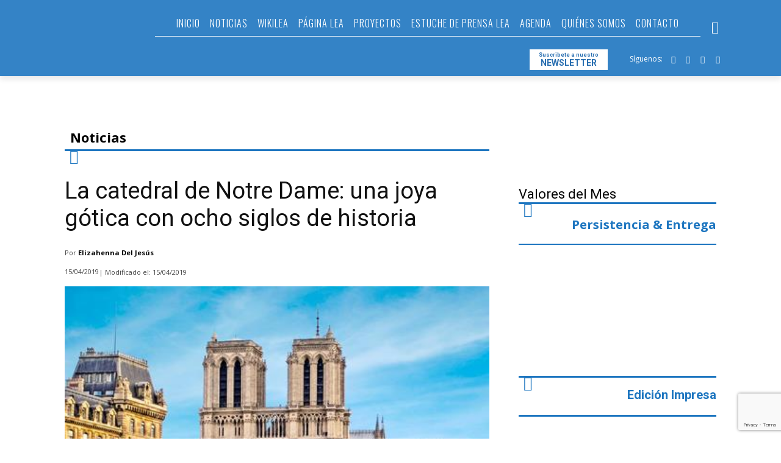

--- FILE ---
content_type: text/html; charset=utf-8
request_url: https://www.google.com/recaptcha/api2/anchor?ar=1&k=6LeXDA4kAAAAACGQ01ZqZW0HdKG8jj6WScZ2rchc&co=aHR0cHM6Ly9wbGFubGVhLmVkdS5kbzo0NDM.&hl=en&v=N67nZn4AqZkNcbeMu4prBgzg&size=invisible&anchor-ms=20000&execute-ms=30000&cb=l8oksyqehuvw
body_size: 48673
content:
<!DOCTYPE HTML><html dir="ltr" lang="en"><head><meta http-equiv="Content-Type" content="text/html; charset=UTF-8">
<meta http-equiv="X-UA-Compatible" content="IE=edge">
<title>reCAPTCHA</title>
<style type="text/css">
/* cyrillic-ext */
@font-face {
  font-family: 'Roboto';
  font-style: normal;
  font-weight: 400;
  font-stretch: 100%;
  src: url(//fonts.gstatic.com/s/roboto/v48/KFO7CnqEu92Fr1ME7kSn66aGLdTylUAMa3GUBHMdazTgWw.woff2) format('woff2');
  unicode-range: U+0460-052F, U+1C80-1C8A, U+20B4, U+2DE0-2DFF, U+A640-A69F, U+FE2E-FE2F;
}
/* cyrillic */
@font-face {
  font-family: 'Roboto';
  font-style: normal;
  font-weight: 400;
  font-stretch: 100%;
  src: url(//fonts.gstatic.com/s/roboto/v48/KFO7CnqEu92Fr1ME7kSn66aGLdTylUAMa3iUBHMdazTgWw.woff2) format('woff2');
  unicode-range: U+0301, U+0400-045F, U+0490-0491, U+04B0-04B1, U+2116;
}
/* greek-ext */
@font-face {
  font-family: 'Roboto';
  font-style: normal;
  font-weight: 400;
  font-stretch: 100%;
  src: url(//fonts.gstatic.com/s/roboto/v48/KFO7CnqEu92Fr1ME7kSn66aGLdTylUAMa3CUBHMdazTgWw.woff2) format('woff2');
  unicode-range: U+1F00-1FFF;
}
/* greek */
@font-face {
  font-family: 'Roboto';
  font-style: normal;
  font-weight: 400;
  font-stretch: 100%;
  src: url(//fonts.gstatic.com/s/roboto/v48/KFO7CnqEu92Fr1ME7kSn66aGLdTylUAMa3-UBHMdazTgWw.woff2) format('woff2');
  unicode-range: U+0370-0377, U+037A-037F, U+0384-038A, U+038C, U+038E-03A1, U+03A3-03FF;
}
/* math */
@font-face {
  font-family: 'Roboto';
  font-style: normal;
  font-weight: 400;
  font-stretch: 100%;
  src: url(//fonts.gstatic.com/s/roboto/v48/KFO7CnqEu92Fr1ME7kSn66aGLdTylUAMawCUBHMdazTgWw.woff2) format('woff2');
  unicode-range: U+0302-0303, U+0305, U+0307-0308, U+0310, U+0312, U+0315, U+031A, U+0326-0327, U+032C, U+032F-0330, U+0332-0333, U+0338, U+033A, U+0346, U+034D, U+0391-03A1, U+03A3-03A9, U+03B1-03C9, U+03D1, U+03D5-03D6, U+03F0-03F1, U+03F4-03F5, U+2016-2017, U+2034-2038, U+203C, U+2040, U+2043, U+2047, U+2050, U+2057, U+205F, U+2070-2071, U+2074-208E, U+2090-209C, U+20D0-20DC, U+20E1, U+20E5-20EF, U+2100-2112, U+2114-2115, U+2117-2121, U+2123-214F, U+2190, U+2192, U+2194-21AE, U+21B0-21E5, U+21F1-21F2, U+21F4-2211, U+2213-2214, U+2216-22FF, U+2308-230B, U+2310, U+2319, U+231C-2321, U+2336-237A, U+237C, U+2395, U+239B-23B7, U+23D0, U+23DC-23E1, U+2474-2475, U+25AF, U+25B3, U+25B7, U+25BD, U+25C1, U+25CA, U+25CC, U+25FB, U+266D-266F, U+27C0-27FF, U+2900-2AFF, U+2B0E-2B11, U+2B30-2B4C, U+2BFE, U+3030, U+FF5B, U+FF5D, U+1D400-1D7FF, U+1EE00-1EEFF;
}
/* symbols */
@font-face {
  font-family: 'Roboto';
  font-style: normal;
  font-weight: 400;
  font-stretch: 100%;
  src: url(//fonts.gstatic.com/s/roboto/v48/KFO7CnqEu92Fr1ME7kSn66aGLdTylUAMaxKUBHMdazTgWw.woff2) format('woff2');
  unicode-range: U+0001-000C, U+000E-001F, U+007F-009F, U+20DD-20E0, U+20E2-20E4, U+2150-218F, U+2190, U+2192, U+2194-2199, U+21AF, U+21E6-21F0, U+21F3, U+2218-2219, U+2299, U+22C4-22C6, U+2300-243F, U+2440-244A, U+2460-24FF, U+25A0-27BF, U+2800-28FF, U+2921-2922, U+2981, U+29BF, U+29EB, U+2B00-2BFF, U+4DC0-4DFF, U+FFF9-FFFB, U+10140-1018E, U+10190-1019C, U+101A0, U+101D0-101FD, U+102E0-102FB, U+10E60-10E7E, U+1D2C0-1D2D3, U+1D2E0-1D37F, U+1F000-1F0FF, U+1F100-1F1AD, U+1F1E6-1F1FF, U+1F30D-1F30F, U+1F315, U+1F31C, U+1F31E, U+1F320-1F32C, U+1F336, U+1F378, U+1F37D, U+1F382, U+1F393-1F39F, U+1F3A7-1F3A8, U+1F3AC-1F3AF, U+1F3C2, U+1F3C4-1F3C6, U+1F3CA-1F3CE, U+1F3D4-1F3E0, U+1F3ED, U+1F3F1-1F3F3, U+1F3F5-1F3F7, U+1F408, U+1F415, U+1F41F, U+1F426, U+1F43F, U+1F441-1F442, U+1F444, U+1F446-1F449, U+1F44C-1F44E, U+1F453, U+1F46A, U+1F47D, U+1F4A3, U+1F4B0, U+1F4B3, U+1F4B9, U+1F4BB, U+1F4BF, U+1F4C8-1F4CB, U+1F4D6, U+1F4DA, U+1F4DF, U+1F4E3-1F4E6, U+1F4EA-1F4ED, U+1F4F7, U+1F4F9-1F4FB, U+1F4FD-1F4FE, U+1F503, U+1F507-1F50B, U+1F50D, U+1F512-1F513, U+1F53E-1F54A, U+1F54F-1F5FA, U+1F610, U+1F650-1F67F, U+1F687, U+1F68D, U+1F691, U+1F694, U+1F698, U+1F6AD, U+1F6B2, U+1F6B9-1F6BA, U+1F6BC, U+1F6C6-1F6CF, U+1F6D3-1F6D7, U+1F6E0-1F6EA, U+1F6F0-1F6F3, U+1F6F7-1F6FC, U+1F700-1F7FF, U+1F800-1F80B, U+1F810-1F847, U+1F850-1F859, U+1F860-1F887, U+1F890-1F8AD, U+1F8B0-1F8BB, U+1F8C0-1F8C1, U+1F900-1F90B, U+1F93B, U+1F946, U+1F984, U+1F996, U+1F9E9, U+1FA00-1FA6F, U+1FA70-1FA7C, U+1FA80-1FA89, U+1FA8F-1FAC6, U+1FACE-1FADC, U+1FADF-1FAE9, U+1FAF0-1FAF8, U+1FB00-1FBFF;
}
/* vietnamese */
@font-face {
  font-family: 'Roboto';
  font-style: normal;
  font-weight: 400;
  font-stretch: 100%;
  src: url(//fonts.gstatic.com/s/roboto/v48/KFO7CnqEu92Fr1ME7kSn66aGLdTylUAMa3OUBHMdazTgWw.woff2) format('woff2');
  unicode-range: U+0102-0103, U+0110-0111, U+0128-0129, U+0168-0169, U+01A0-01A1, U+01AF-01B0, U+0300-0301, U+0303-0304, U+0308-0309, U+0323, U+0329, U+1EA0-1EF9, U+20AB;
}
/* latin-ext */
@font-face {
  font-family: 'Roboto';
  font-style: normal;
  font-weight: 400;
  font-stretch: 100%;
  src: url(//fonts.gstatic.com/s/roboto/v48/KFO7CnqEu92Fr1ME7kSn66aGLdTylUAMa3KUBHMdazTgWw.woff2) format('woff2');
  unicode-range: U+0100-02BA, U+02BD-02C5, U+02C7-02CC, U+02CE-02D7, U+02DD-02FF, U+0304, U+0308, U+0329, U+1D00-1DBF, U+1E00-1E9F, U+1EF2-1EFF, U+2020, U+20A0-20AB, U+20AD-20C0, U+2113, U+2C60-2C7F, U+A720-A7FF;
}
/* latin */
@font-face {
  font-family: 'Roboto';
  font-style: normal;
  font-weight: 400;
  font-stretch: 100%;
  src: url(//fonts.gstatic.com/s/roboto/v48/KFO7CnqEu92Fr1ME7kSn66aGLdTylUAMa3yUBHMdazQ.woff2) format('woff2');
  unicode-range: U+0000-00FF, U+0131, U+0152-0153, U+02BB-02BC, U+02C6, U+02DA, U+02DC, U+0304, U+0308, U+0329, U+2000-206F, U+20AC, U+2122, U+2191, U+2193, U+2212, U+2215, U+FEFF, U+FFFD;
}
/* cyrillic-ext */
@font-face {
  font-family: 'Roboto';
  font-style: normal;
  font-weight: 500;
  font-stretch: 100%;
  src: url(//fonts.gstatic.com/s/roboto/v48/KFO7CnqEu92Fr1ME7kSn66aGLdTylUAMa3GUBHMdazTgWw.woff2) format('woff2');
  unicode-range: U+0460-052F, U+1C80-1C8A, U+20B4, U+2DE0-2DFF, U+A640-A69F, U+FE2E-FE2F;
}
/* cyrillic */
@font-face {
  font-family: 'Roboto';
  font-style: normal;
  font-weight: 500;
  font-stretch: 100%;
  src: url(//fonts.gstatic.com/s/roboto/v48/KFO7CnqEu92Fr1ME7kSn66aGLdTylUAMa3iUBHMdazTgWw.woff2) format('woff2');
  unicode-range: U+0301, U+0400-045F, U+0490-0491, U+04B0-04B1, U+2116;
}
/* greek-ext */
@font-face {
  font-family: 'Roboto';
  font-style: normal;
  font-weight: 500;
  font-stretch: 100%;
  src: url(//fonts.gstatic.com/s/roboto/v48/KFO7CnqEu92Fr1ME7kSn66aGLdTylUAMa3CUBHMdazTgWw.woff2) format('woff2');
  unicode-range: U+1F00-1FFF;
}
/* greek */
@font-face {
  font-family: 'Roboto';
  font-style: normal;
  font-weight: 500;
  font-stretch: 100%;
  src: url(//fonts.gstatic.com/s/roboto/v48/KFO7CnqEu92Fr1ME7kSn66aGLdTylUAMa3-UBHMdazTgWw.woff2) format('woff2');
  unicode-range: U+0370-0377, U+037A-037F, U+0384-038A, U+038C, U+038E-03A1, U+03A3-03FF;
}
/* math */
@font-face {
  font-family: 'Roboto';
  font-style: normal;
  font-weight: 500;
  font-stretch: 100%;
  src: url(//fonts.gstatic.com/s/roboto/v48/KFO7CnqEu92Fr1ME7kSn66aGLdTylUAMawCUBHMdazTgWw.woff2) format('woff2');
  unicode-range: U+0302-0303, U+0305, U+0307-0308, U+0310, U+0312, U+0315, U+031A, U+0326-0327, U+032C, U+032F-0330, U+0332-0333, U+0338, U+033A, U+0346, U+034D, U+0391-03A1, U+03A3-03A9, U+03B1-03C9, U+03D1, U+03D5-03D6, U+03F0-03F1, U+03F4-03F5, U+2016-2017, U+2034-2038, U+203C, U+2040, U+2043, U+2047, U+2050, U+2057, U+205F, U+2070-2071, U+2074-208E, U+2090-209C, U+20D0-20DC, U+20E1, U+20E5-20EF, U+2100-2112, U+2114-2115, U+2117-2121, U+2123-214F, U+2190, U+2192, U+2194-21AE, U+21B0-21E5, U+21F1-21F2, U+21F4-2211, U+2213-2214, U+2216-22FF, U+2308-230B, U+2310, U+2319, U+231C-2321, U+2336-237A, U+237C, U+2395, U+239B-23B7, U+23D0, U+23DC-23E1, U+2474-2475, U+25AF, U+25B3, U+25B7, U+25BD, U+25C1, U+25CA, U+25CC, U+25FB, U+266D-266F, U+27C0-27FF, U+2900-2AFF, U+2B0E-2B11, U+2B30-2B4C, U+2BFE, U+3030, U+FF5B, U+FF5D, U+1D400-1D7FF, U+1EE00-1EEFF;
}
/* symbols */
@font-face {
  font-family: 'Roboto';
  font-style: normal;
  font-weight: 500;
  font-stretch: 100%;
  src: url(//fonts.gstatic.com/s/roboto/v48/KFO7CnqEu92Fr1ME7kSn66aGLdTylUAMaxKUBHMdazTgWw.woff2) format('woff2');
  unicode-range: U+0001-000C, U+000E-001F, U+007F-009F, U+20DD-20E0, U+20E2-20E4, U+2150-218F, U+2190, U+2192, U+2194-2199, U+21AF, U+21E6-21F0, U+21F3, U+2218-2219, U+2299, U+22C4-22C6, U+2300-243F, U+2440-244A, U+2460-24FF, U+25A0-27BF, U+2800-28FF, U+2921-2922, U+2981, U+29BF, U+29EB, U+2B00-2BFF, U+4DC0-4DFF, U+FFF9-FFFB, U+10140-1018E, U+10190-1019C, U+101A0, U+101D0-101FD, U+102E0-102FB, U+10E60-10E7E, U+1D2C0-1D2D3, U+1D2E0-1D37F, U+1F000-1F0FF, U+1F100-1F1AD, U+1F1E6-1F1FF, U+1F30D-1F30F, U+1F315, U+1F31C, U+1F31E, U+1F320-1F32C, U+1F336, U+1F378, U+1F37D, U+1F382, U+1F393-1F39F, U+1F3A7-1F3A8, U+1F3AC-1F3AF, U+1F3C2, U+1F3C4-1F3C6, U+1F3CA-1F3CE, U+1F3D4-1F3E0, U+1F3ED, U+1F3F1-1F3F3, U+1F3F5-1F3F7, U+1F408, U+1F415, U+1F41F, U+1F426, U+1F43F, U+1F441-1F442, U+1F444, U+1F446-1F449, U+1F44C-1F44E, U+1F453, U+1F46A, U+1F47D, U+1F4A3, U+1F4B0, U+1F4B3, U+1F4B9, U+1F4BB, U+1F4BF, U+1F4C8-1F4CB, U+1F4D6, U+1F4DA, U+1F4DF, U+1F4E3-1F4E6, U+1F4EA-1F4ED, U+1F4F7, U+1F4F9-1F4FB, U+1F4FD-1F4FE, U+1F503, U+1F507-1F50B, U+1F50D, U+1F512-1F513, U+1F53E-1F54A, U+1F54F-1F5FA, U+1F610, U+1F650-1F67F, U+1F687, U+1F68D, U+1F691, U+1F694, U+1F698, U+1F6AD, U+1F6B2, U+1F6B9-1F6BA, U+1F6BC, U+1F6C6-1F6CF, U+1F6D3-1F6D7, U+1F6E0-1F6EA, U+1F6F0-1F6F3, U+1F6F7-1F6FC, U+1F700-1F7FF, U+1F800-1F80B, U+1F810-1F847, U+1F850-1F859, U+1F860-1F887, U+1F890-1F8AD, U+1F8B0-1F8BB, U+1F8C0-1F8C1, U+1F900-1F90B, U+1F93B, U+1F946, U+1F984, U+1F996, U+1F9E9, U+1FA00-1FA6F, U+1FA70-1FA7C, U+1FA80-1FA89, U+1FA8F-1FAC6, U+1FACE-1FADC, U+1FADF-1FAE9, U+1FAF0-1FAF8, U+1FB00-1FBFF;
}
/* vietnamese */
@font-face {
  font-family: 'Roboto';
  font-style: normal;
  font-weight: 500;
  font-stretch: 100%;
  src: url(//fonts.gstatic.com/s/roboto/v48/KFO7CnqEu92Fr1ME7kSn66aGLdTylUAMa3OUBHMdazTgWw.woff2) format('woff2');
  unicode-range: U+0102-0103, U+0110-0111, U+0128-0129, U+0168-0169, U+01A0-01A1, U+01AF-01B0, U+0300-0301, U+0303-0304, U+0308-0309, U+0323, U+0329, U+1EA0-1EF9, U+20AB;
}
/* latin-ext */
@font-face {
  font-family: 'Roboto';
  font-style: normal;
  font-weight: 500;
  font-stretch: 100%;
  src: url(//fonts.gstatic.com/s/roboto/v48/KFO7CnqEu92Fr1ME7kSn66aGLdTylUAMa3KUBHMdazTgWw.woff2) format('woff2');
  unicode-range: U+0100-02BA, U+02BD-02C5, U+02C7-02CC, U+02CE-02D7, U+02DD-02FF, U+0304, U+0308, U+0329, U+1D00-1DBF, U+1E00-1E9F, U+1EF2-1EFF, U+2020, U+20A0-20AB, U+20AD-20C0, U+2113, U+2C60-2C7F, U+A720-A7FF;
}
/* latin */
@font-face {
  font-family: 'Roboto';
  font-style: normal;
  font-weight: 500;
  font-stretch: 100%;
  src: url(//fonts.gstatic.com/s/roboto/v48/KFO7CnqEu92Fr1ME7kSn66aGLdTylUAMa3yUBHMdazQ.woff2) format('woff2');
  unicode-range: U+0000-00FF, U+0131, U+0152-0153, U+02BB-02BC, U+02C6, U+02DA, U+02DC, U+0304, U+0308, U+0329, U+2000-206F, U+20AC, U+2122, U+2191, U+2193, U+2212, U+2215, U+FEFF, U+FFFD;
}
/* cyrillic-ext */
@font-face {
  font-family: 'Roboto';
  font-style: normal;
  font-weight: 900;
  font-stretch: 100%;
  src: url(//fonts.gstatic.com/s/roboto/v48/KFO7CnqEu92Fr1ME7kSn66aGLdTylUAMa3GUBHMdazTgWw.woff2) format('woff2');
  unicode-range: U+0460-052F, U+1C80-1C8A, U+20B4, U+2DE0-2DFF, U+A640-A69F, U+FE2E-FE2F;
}
/* cyrillic */
@font-face {
  font-family: 'Roboto';
  font-style: normal;
  font-weight: 900;
  font-stretch: 100%;
  src: url(//fonts.gstatic.com/s/roboto/v48/KFO7CnqEu92Fr1ME7kSn66aGLdTylUAMa3iUBHMdazTgWw.woff2) format('woff2');
  unicode-range: U+0301, U+0400-045F, U+0490-0491, U+04B0-04B1, U+2116;
}
/* greek-ext */
@font-face {
  font-family: 'Roboto';
  font-style: normal;
  font-weight: 900;
  font-stretch: 100%;
  src: url(//fonts.gstatic.com/s/roboto/v48/KFO7CnqEu92Fr1ME7kSn66aGLdTylUAMa3CUBHMdazTgWw.woff2) format('woff2');
  unicode-range: U+1F00-1FFF;
}
/* greek */
@font-face {
  font-family: 'Roboto';
  font-style: normal;
  font-weight: 900;
  font-stretch: 100%;
  src: url(//fonts.gstatic.com/s/roboto/v48/KFO7CnqEu92Fr1ME7kSn66aGLdTylUAMa3-UBHMdazTgWw.woff2) format('woff2');
  unicode-range: U+0370-0377, U+037A-037F, U+0384-038A, U+038C, U+038E-03A1, U+03A3-03FF;
}
/* math */
@font-face {
  font-family: 'Roboto';
  font-style: normal;
  font-weight: 900;
  font-stretch: 100%;
  src: url(//fonts.gstatic.com/s/roboto/v48/KFO7CnqEu92Fr1ME7kSn66aGLdTylUAMawCUBHMdazTgWw.woff2) format('woff2');
  unicode-range: U+0302-0303, U+0305, U+0307-0308, U+0310, U+0312, U+0315, U+031A, U+0326-0327, U+032C, U+032F-0330, U+0332-0333, U+0338, U+033A, U+0346, U+034D, U+0391-03A1, U+03A3-03A9, U+03B1-03C9, U+03D1, U+03D5-03D6, U+03F0-03F1, U+03F4-03F5, U+2016-2017, U+2034-2038, U+203C, U+2040, U+2043, U+2047, U+2050, U+2057, U+205F, U+2070-2071, U+2074-208E, U+2090-209C, U+20D0-20DC, U+20E1, U+20E5-20EF, U+2100-2112, U+2114-2115, U+2117-2121, U+2123-214F, U+2190, U+2192, U+2194-21AE, U+21B0-21E5, U+21F1-21F2, U+21F4-2211, U+2213-2214, U+2216-22FF, U+2308-230B, U+2310, U+2319, U+231C-2321, U+2336-237A, U+237C, U+2395, U+239B-23B7, U+23D0, U+23DC-23E1, U+2474-2475, U+25AF, U+25B3, U+25B7, U+25BD, U+25C1, U+25CA, U+25CC, U+25FB, U+266D-266F, U+27C0-27FF, U+2900-2AFF, U+2B0E-2B11, U+2B30-2B4C, U+2BFE, U+3030, U+FF5B, U+FF5D, U+1D400-1D7FF, U+1EE00-1EEFF;
}
/* symbols */
@font-face {
  font-family: 'Roboto';
  font-style: normal;
  font-weight: 900;
  font-stretch: 100%;
  src: url(//fonts.gstatic.com/s/roboto/v48/KFO7CnqEu92Fr1ME7kSn66aGLdTylUAMaxKUBHMdazTgWw.woff2) format('woff2');
  unicode-range: U+0001-000C, U+000E-001F, U+007F-009F, U+20DD-20E0, U+20E2-20E4, U+2150-218F, U+2190, U+2192, U+2194-2199, U+21AF, U+21E6-21F0, U+21F3, U+2218-2219, U+2299, U+22C4-22C6, U+2300-243F, U+2440-244A, U+2460-24FF, U+25A0-27BF, U+2800-28FF, U+2921-2922, U+2981, U+29BF, U+29EB, U+2B00-2BFF, U+4DC0-4DFF, U+FFF9-FFFB, U+10140-1018E, U+10190-1019C, U+101A0, U+101D0-101FD, U+102E0-102FB, U+10E60-10E7E, U+1D2C0-1D2D3, U+1D2E0-1D37F, U+1F000-1F0FF, U+1F100-1F1AD, U+1F1E6-1F1FF, U+1F30D-1F30F, U+1F315, U+1F31C, U+1F31E, U+1F320-1F32C, U+1F336, U+1F378, U+1F37D, U+1F382, U+1F393-1F39F, U+1F3A7-1F3A8, U+1F3AC-1F3AF, U+1F3C2, U+1F3C4-1F3C6, U+1F3CA-1F3CE, U+1F3D4-1F3E0, U+1F3ED, U+1F3F1-1F3F3, U+1F3F5-1F3F7, U+1F408, U+1F415, U+1F41F, U+1F426, U+1F43F, U+1F441-1F442, U+1F444, U+1F446-1F449, U+1F44C-1F44E, U+1F453, U+1F46A, U+1F47D, U+1F4A3, U+1F4B0, U+1F4B3, U+1F4B9, U+1F4BB, U+1F4BF, U+1F4C8-1F4CB, U+1F4D6, U+1F4DA, U+1F4DF, U+1F4E3-1F4E6, U+1F4EA-1F4ED, U+1F4F7, U+1F4F9-1F4FB, U+1F4FD-1F4FE, U+1F503, U+1F507-1F50B, U+1F50D, U+1F512-1F513, U+1F53E-1F54A, U+1F54F-1F5FA, U+1F610, U+1F650-1F67F, U+1F687, U+1F68D, U+1F691, U+1F694, U+1F698, U+1F6AD, U+1F6B2, U+1F6B9-1F6BA, U+1F6BC, U+1F6C6-1F6CF, U+1F6D3-1F6D7, U+1F6E0-1F6EA, U+1F6F0-1F6F3, U+1F6F7-1F6FC, U+1F700-1F7FF, U+1F800-1F80B, U+1F810-1F847, U+1F850-1F859, U+1F860-1F887, U+1F890-1F8AD, U+1F8B0-1F8BB, U+1F8C0-1F8C1, U+1F900-1F90B, U+1F93B, U+1F946, U+1F984, U+1F996, U+1F9E9, U+1FA00-1FA6F, U+1FA70-1FA7C, U+1FA80-1FA89, U+1FA8F-1FAC6, U+1FACE-1FADC, U+1FADF-1FAE9, U+1FAF0-1FAF8, U+1FB00-1FBFF;
}
/* vietnamese */
@font-face {
  font-family: 'Roboto';
  font-style: normal;
  font-weight: 900;
  font-stretch: 100%;
  src: url(//fonts.gstatic.com/s/roboto/v48/KFO7CnqEu92Fr1ME7kSn66aGLdTylUAMa3OUBHMdazTgWw.woff2) format('woff2');
  unicode-range: U+0102-0103, U+0110-0111, U+0128-0129, U+0168-0169, U+01A0-01A1, U+01AF-01B0, U+0300-0301, U+0303-0304, U+0308-0309, U+0323, U+0329, U+1EA0-1EF9, U+20AB;
}
/* latin-ext */
@font-face {
  font-family: 'Roboto';
  font-style: normal;
  font-weight: 900;
  font-stretch: 100%;
  src: url(//fonts.gstatic.com/s/roboto/v48/KFO7CnqEu92Fr1ME7kSn66aGLdTylUAMa3KUBHMdazTgWw.woff2) format('woff2');
  unicode-range: U+0100-02BA, U+02BD-02C5, U+02C7-02CC, U+02CE-02D7, U+02DD-02FF, U+0304, U+0308, U+0329, U+1D00-1DBF, U+1E00-1E9F, U+1EF2-1EFF, U+2020, U+20A0-20AB, U+20AD-20C0, U+2113, U+2C60-2C7F, U+A720-A7FF;
}
/* latin */
@font-face {
  font-family: 'Roboto';
  font-style: normal;
  font-weight: 900;
  font-stretch: 100%;
  src: url(//fonts.gstatic.com/s/roboto/v48/KFO7CnqEu92Fr1ME7kSn66aGLdTylUAMa3yUBHMdazQ.woff2) format('woff2');
  unicode-range: U+0000-00FF, U+0131, U+0152-0153, U+02BB-02BC, U+02C6, U+02DA, U+02DC, U+0304, U+0308, U+0329, U+2000-206F, U+20AC, U+2122, U+2191, U+2193, U+2212, U+2215, U+FEFF, U+FFFD;
}

</style>
<link rel="stylesheet" type="text/css" href="https://www.gstatic.com/recaptcha/releases/N67nZn4AqZkNcbeMu4prBgzg/styles__ltr.css">
<script nonce="c09ZS_wkFWVkyVOg9EcRfw" type="text/javascript">window['__recaptcha_api'] = 'https://www.google.com/recaptcha/api2/';</script>
<script type="text/javascript" src="https://www.gstatic.com/recaptcha/releases/N67nZn4AqZkNcbeMu4prBgzg/recaptcha__en.js" nonce="c09ZS_wkFWVkyVOg9EcRfw">
      
    </script></head>
<body><div id="rc-anchor-alert" class="rc-anchor-alert"></div>
<input type="hidden" id="recaptcha-token" value="[base64]">
<script type="text/javascript" nonce="c09ZS_wkFWVkyVOg9EcRfw">
      recaptcha.anchor.Main.init("[\x22ainput\x22,[\x22bgdata\x22,\x22\x22,\[base64]/[base64]/MjU1Ong/[base64]/[base64]/[base64]/[base64]/[base64]/[base64]/[base64]/[base64]/[base64]/[base64]/[base64]/[base64]/[base64]/[base64]/[base64]\\u003d\x22,\[base64]\\u003d\x22,\x22w6M1VkzCucKawrTClcOpwp4ZJsO+w5DDqXkYwq/[base64]/CgX80BcOIPG/CkVAow4LDuwjClk0tQsOFw7ESw7/[base64]/BQPCrcKSc3TDkB/[base64]/w44yw7hOw4w4LsK0w71Rw7dvBDDDpQ7Cu8Kew5E9w44yw5PCn8KvFsK/[base64]/wpPCrnp8wovCkyJKwrbCom/CssKKPGg0wr7CucKGw6zDpEbCv8OGCMOOdwgjDjdgS8O4wqvDgkNCTSHDpMOOwpbDjMKfPMKsw5RlQADCnsOdZwI0wpfCk8OQw61Nw5Q/w57CiMOdWXcMdMOjM8OFw7/CvsO7f8KUw6MONcKiwrDDjihVbMOMd8OZKMOSE8KLMwDDvsOVS3VXZz1OwpsRMTdiDMOLwqFAfiduw6Ivw4/CuRzDmGR+wr5OIR7CksK1woIfNsKtwpEHwojDgGvCuBonK3PCmcK3BMO+F2bCrhnDpwsew4fCrxtDAcKmwrVaSBrDksO+wq/DgsONw4LDs8Oub8OPJMKxZ8ORXMO6w6VxRsKUWQpbwq/[base64]/DuMKvw6LDucOTasOOworDsnFjw4QQdcKow5otYWfCo8OAa8KKwql8wohGcSgaNsO4w4HDiMOCa8K4eMKNw4PCtANyw6zCusKxHsKTKQ3Dum0Xw6vDvsK6wqjCi8Knw4BnKsOVw4YBI8KEPQNBwp/[base64]/CmcKHwqUTw49tw6HCpWgmw6rCuiXDqMK0w4rCkkXDjyvChMO7GDFdJcOhw4RZwp3Cn8OGwr0YwpRbw68AaMOhwpHDtcKmKlbCpcOBwogYw7XDvAsAw5nDscK0DksVZz/ClnlTasOTfXLDnMKlwobCpgPCrsO6w63DisKUwrIcSsKKQcKlLcOswozDgWhewrFJwqPChEczPsKVQcKxUA7CiEUpMMKzwrTDpsOeNBUqCG/CimnCjFbChj06G8K4ZMONVy3CjnbDqS3Dr2LDmMOmX8KBwrfCm8OTwpZyMhbDp8OZAsObwpXCv8K9FsKZSg59Y0rDv8OfOsOdJGoAw5x9w5XDqxQ4w6XCmMKww7ccw6IrcHILXTFOw5Q1wrLCnnspSMKsw7rCuzdXIh/DhjNRC8KWdsOXdRvCkcObwpkKOMKqIBdxw4QRw7HChMO4JTfDvUnDq8OJNUoOw6DCo8Kqw7nCscK9wp/[base64]/[base64]/w5xAwrvCnSZcaMK8EF0HwrBew7U1wovClVMKQ8Kfw5pNwovDhcObw4TCiyEPF27DocK2wqk4w7PCoS5nVMOcXcKYw71/w7UGa1XDr8K9w7TDgDBYwoPCuUwvw7PDlkYjwqrDpWVSwoNDDjLDt2LDvcKGwqvCisKhw6lMw7/DmsOeSlPDu8OUf8KlwrEmwroRw7jCgEYPwpAcwpbDnS9Kw7LDnMORwqRJZnnDqkYjw6PCoGTCglbCnMOSBMKfVsKrwr/[base64]/[base64]/Z8K6JsOIw7Ydwrssw5bDlXwlwpvCk3VJwpbDtTd3w5XCkUxzXiZ5WsOnwqI2IsKtesOySsO7XsObTlN0wrlONE7DpsOBwoXCkj3CtxZNwqEbbcKkAsKQwoDCq3RrVcKPwpzCsm42w5nDk8Opwrgzw67ChcKAERrCmsOSGmIjw6/CnMKow5U7wqV2w5PDjxhGwo3DhkZZw6zCu8KVOMKRwpl1AsKwwq19w4MQw4HDtsOaw7NvLsOLw5bCkMK1w7ZowqPCp8OFw6jDjl/[base64]/NcKvw4DDscKvShjCgsKSw6XCkcOTK33CswnDigF0w6MkwqrCtsKjYlfDhG7Dq8OJeQPCvsO/wrJEMMOZw54Ow6slIk9/aMK2L3jCksOvw7lyw7XChcKGw54mKAbCmWHCghVtw6dnwoYmGDwDw6RWRBDDniw3w7vDjsKxUxhTwpVkw4cIwrvDvAbCtTvCq8OZw7/[base64]/DsTTCgMOKw5R6E399wrcfDsO/QsOcwrFVwo86QMKPw6nCksOwJMKxwrlQOSrCq3tcKcKiehHDpV8mwpnCkzwIw6JbIMK4an7Ciw/DhsOhP1rCrkwow6x0S8KEIsOuQFx3EVTCkzHDg8OKT3TDmR/[base64]/CksODw694wo58wr0GYC/Dj2LCqCtdw4vCh8OtSMO9Kn8Rwo1kwpfCs8K4wrLCpsK/w6zDmcKSwqRxw4YWHyVtwpgXdsOFw67Dmwh7Fj4CMcOqwrvDmsO7GUfDuAfDihV6XsKtw7DDlMKgwrvDvUEqwqDCisOGMcObwpUcLC/DhMOkcCEWw7PDtDnDpzpxwqt7GkZhb2PCnE3CuMKlGiHDjsKXwoMsOsOdwrzDscOgw57CjMKRwrTChSjCt0bDpMK2agfDtsONWjDCocOnw7/Cmj7DgcKhPH7CvMKrbsOHwq/CljXClTVJw7JeHXDCpcKYI8K4WMOZecOdXMKkw4UIZV3CpS7CmsKJX8K+wqbDiSrCtGMmw73CscOtwp3CkcKNFwbCqsOCw6swKjvCh8OtLmxzFy3Cg8OPEUkUYMKGesK5bcKAw4HCqsOFdcKwQMOQwpp4dmzCoMOdwr/[base64]/w5XDv8OCK8K7eX4kYMKQO0/[base64]/CjnJQYMKBwpRIHXnDq8O6w6bDvXnDncOqHnbDoBDDszdhQcKSLjrDnsOiw4AywqLDsWI7NGUhPcOXwrUVccKCw7QQWnvCgMKyc1TClcKZw5FPw6/[base64]/DlylDwoNkJnHClsKKw5LCoMK9w5rCgMOjVcKoccKPwpTCt27CrMK9wqUSwozCmHFyw7fDmsK0QCMIwo/DuXHDk0XDhMONwo/DpT0NwptKw6XCpMKMFsOJTMOVdCN2IRxEQsKCwqFHwqglT2YPY8OPBlQIGD/[base64]/w4HCpQ/[base64]/Z8KywoHChXfDhcK0O8KPd8KgdsK/UsOfw75vwrJPw6FMw71cwr4VajfDpgnCkHtLw4ULw6srfgrCv8Ktw4DCgMO/GmrDv1jCkcK6wrjDqAlKw7rDj8KhNcKIGsOBwrLDqXRLwojCuVXDk8OMwpnDjsKSCsK5OiYqw4PCuXBYwplLwqRIMV9nS3PDgsOJwqhXVRgRw6/[base64]/Ci1ksw77CosOfP1zDqi1Ew4BidD9iUmfCicOCWSwXw5I2wp0jdi1TYUAVw4jDtsKZwp5wwpU8I2sYZsKDIhEtKMKtwoLCr8K4RsOpI8Ovw5XCuMKwNcOGHcKQw5Ibwq1hwo/ChcKsw4ECwpB8woLDqsKeL8KJVMKeXTDDr8KTw65wOnDChMO1NFjDiQPDrUrCh3wccCjDtgHDg3QNfkh2FMOja8Ocw64vEkPCni9oIcKHdjx6wqUkw6jDs8KGAcK/wrLCj8Kgw7xjw6BlG8KaD0vDoMOZacObwovDgVPCpcOdwqIgLsOgCBDCrsOvPmB1HcO1w4fCpgzDmMODP0A5wpHDokPCncOtwojDi8OdRA7DhsKNwr/DuHTCu3k/w6XDrsKiw74/w51LwqnCrsK4wpjDklnDhsKgwoTDn21jwotnw6Qwwp3DtMKGH8KMw5AsEsOjbcKsXD3CqcK+wopUw5LCpT3CtjQffjDCjAJPwr7DkhN/RyzCgDLCl8OtRMKdwr8QbADDv8KMMHQFwrPCvMO5w5bDosOndsOIw4EfBlXCtcO/YlMFw7TCiGrDlsKlw7zDj0nDpUzCpcKAZExMNcK7w4ouJUTDh8KGwp96AkPCscK0cMKRDhsBMcKwcToVP8KLUMKsBngndMOAw4LDtcKAFcK6NBUFw7rCgTEKw4PCqjfDnMKDw74pDF3CqMKuQMKdSsOrZMKINjFBw4gWw5TCtCXDpsOdEXbCj8K9wr/[base64]/Cm8OTWMOgwrHDr8OGKMKqwrfDqsObw7wQXMOjwpwkw4fCghxdwqhGw6cMwooZZC/CqTF/wqoUSMOvbcOZYcKlw65qH8KsBMKww4jCo8ONXcKfw43CmBBzVhTCrGvDoyjCjMKjwrN/wpULwpkKPcK5w7VMw7IcH23DlsO4wrnCv8K9wpHDlcO1w7bDom7CosKDw7N+w5Qww67DukTCgzfCrhZTTsOGwpo0w7bDhAvCvl/CjyV2MBnDrBnDtUAZwo4mV2XDq8Otw73DusKiwrNhOcOIE8OGGcOaZcKRwoMTw44TIMKPw6cowoDDr3QUC8OrZ8OMGMKDNxvCnsKSNhTCvcK1wqbChUDCu34UeMKzwpLChx5BeSxbw7vCvsKNw557w40ywpHDgxwMwo3DpcOOwoQ0A0/CkcKmD11TKCbCusOFw4gXw7RKF8KTdUfCrVB8Y8O8w6PDnWt6MEE2w4PCvChSwo0Bwr3ChFvDsltAB8KoSH7CrcKlw7MXWznDpSXDsW1MwpXDgMKHKMOSw4B/w6/[base64]/[base64]/DrcKawqHCkh8aw6HCucKew6gIw6vChcOWw5zDqcK+N8K3Im9HScOfwqcIRSzCj8Otwo/CuljDpsOaw73Cm8KJVFZJZBPCriXCp8KbOwzDkzDDhSrCrMOBw6h2w5hxwqPCvMKVwoHCpsKJenrCssKkw6VFRiAJwosqGMOQLMKtBMKmwpV2wpPCiMODwrh1cMKgwrvDlQkjwpnDo8OBRcK+wqIeK8OMV8OMXMORc8OMwp3Cq1jCtsO/MsKZUUbCli/DskV2wqZYw4DCtFTCpnLCrcK/WcOrYzfDncO7H8K4ecO+F1/CscOfwrjDhFl1HsOdNsO/w4vChW3CiMOPwr3ClsOEX8Klw6jDpcO3w6PDl0sOGsOvKMOWHwYVYMOfQSPDmCPDi8KdIMKMSsKuwrvDlMKhJXTDicKUwpjCrhVVw5vCiEgAbsOfcCFGw4zCqgjDusKMw57CpMO9w4gHKMOFwqTCqMKpFsK5wqI4wofDjcKlwoHChsKZLDATwoVEY1/Dm1jCs1bCjB/DtV3DlcOBQQkuwqbCrWnDu2ElcFDCjsOnDcOlwrrCsMK5OMOyw7LDucOCw7tNcksnS1MXegE0w7nCicOawq7DulIHcjUzwp7Csx9sasOAWR5iW8KnGl03cw/Ci8OkwrYpDSvDo0rDsFXCgMO8Y8Oww5s5csOow6jDmEXDlTnCp3/CvMKiEHtjwr9nw53DpEHDvxAtw6NjEjc9IsKcAcOqw7bChcK4TVfCjcOrZcKCwr1TFcK0w7Q3w7HDnBcbGsKkeQtwVsO8wpVHwo7Cqw/[base64]/CqE3CqhtFw63CnsK8CsKkTFlJwqFlwrLCvzM1SAQPCSUOw4bDnsKlesKIwozDg8KqFikfMy9rHlHDuy3DusKeRG/[base64]/w6HDjcKzwr5Hw5XCimF7T8KJf8K+w79Rw7bDlsKAwoLCh8KDw4jCjcKdVHjCmi5wTsKJO28nX8KLEMOtwr/DhMOTMDnCqn/CgBvCmDkUwql3w5lAf8KXwp3CsEIBB3Rcw68QLT9DwpjCpUFJw7J6w4BzwpIpXsOcOC8owr/DkhrDn8O2wpHDtsOdwqdkfHfCrGViwrPCmcOfw4wnwroYw5XDmVvClxbCm8OAcMO8woYfWEJwZMK/TcKqQhgxcFFQVsOmNMObD8OVwp8FVQNgw5nDtMOVVcOeQsK+wozClcOgw4/CvHnCjCsrcsOSZsKNBsKnFsO1D8Klw48Ywr0Kwo3DkMO3Oi9yIMO6w4/CgHjCuGhFG8OsBzMpVWjDnWlEP3/Dr33CvsOgw7zDlHlMwrPDuB4zZwxjfsOjwqoOw6NiwrhSCWHCg1gJwrcdOGHCnEvDkDHDj8K8w5HCmS4zCsOKw5DDosOvL2ZLa2BnwqkGR8O5w5/CsgZHw5MlXi4Ow6d4w5jCmBkgeDNMw6geL8KuLsKaw5nDpsKfw6gnw7vDhyvCpMOKwoUGfMK3woYowroCJHcKw6QiRcOwARrDs8OLFsO4RMOsLcO2MMOVWDDCvsK/J8Oyw5dgYRIpwpvCuh/DuCXDscKUGTvDrUwvwqV7bMK3wohrw5JIfMO1MsOrExoCNhVdwpw1w4HDswfDnQAAwrrCkMKWZUUdC8OmwoTChwY5w4BJVsOMw7vCoMOPwpLCnU/CoVdlX1dUXsKTGcKfQcOAbMKqwoJhw7h3wqYIdsOKw6F6DsO/[base64]/[base64]/DrHJhWMKhMsOyG8Kow5cfw64Pw7cienvDtcKLBSjCkMO1JlNywpvDhxBAJSHDncO1wrkYwqQuTDp1fcKXw6rDil/CncOZcMOJcMKgKcOBVH7CnsOmw5vDpwwSwrHDqcKHwqrCuhBZw6nDlsK5w6Vlw587wr3DvVw6E3zCisOtZMKLw7RBw7HDrQ/[base64]/w5rDrDTCgMKhw73CmTpEw5V6w50nS8K+w6/[base64]/DqsOewqfCuMOWUQ/CrHHCtVAHwoPDrcKxBsKnY8KBw49zwr/DrsONwq8iw5HCrMKfw7rCsSDDnX5LasOTwr4QYlbCgcKUw67Dg8Ouw7HCnmnDtsKCw4PCrA7CuMKtw7/CnMOgw6teK1hSO8KVwpQlwr5CLsOQJT0YWcKJNTXDrcOtCcOSw6rCohzDuwJ0ZThlwpvDrHIyV0zDt8KWLALCjcKfw7VKZmjChhrDu8OAw7ogw6LDk8OkaSTDv8O+w7pRUcKywrTCtcKJDl87UH/Dn3Mtwq9aJ8KYA8OtwqA3wqUAw6fCrcOED8Kuw5tLwobCi8OEwr0gw4LDin7DtcOMEAFywq7CsxAVAMKGTcOrwqrCq8Onw7XDlmjDosKfQD4Fw4XDvnTCmWDDtEbDssKgwpozwpHClcOwwoNQZSsQPcO9SRQowo/CqT9WaBpPWcOkQ8O4w4zDlwQIwrXDjTplw6LDpsOtwoRmwqrCr0/Dn3DCqsKiUMKKKcKMw4kkwqRtwqjCi8O+bkFAeSHCpcKSw4ZSw7/Chy4Qw7VdHsKAwoLDqsKoBsKbwoXDncKCw7wpw5YwGGFmw58LK1LCkHTDo8KgHX3CnhXDnUZweMOAwqbCpj0awqHCg8OjKQp3wqTCscOiRcOWHhXCil7Ciww/[base64]/CjMOow4cqW8KnCTzDrMK9wrtIwqnDn3zDnsOIw6M7MEZLwpDDg8Oqw7gWDDwJwqrClEfCo8KuKcK+w5fDsAF3wrc9w44zwo7Dr8K0w7cANFbClW3CsyPDgMKQCcKswr8gwr7DgMO/[base64]/[base64]/DowPCi8KBwrLCgFFJdAMwwqNUwpfCuATDpnnCsixswqfCukbDl1nCiQXDi8Orw491w71EUFvDksKxw5Q8wrYQE8Otw4TDnsOww7LCnBFBwr/CtsKmO8OCwpvDusO2w5VDw77Ct8Kzw5ocwofDpcOxw7kvw7fDqFdOwqLClMKkwrdZwodXwq8OPsOnYgnDl37DtcO0woQywqXDksOdXGnCu8K6wpDCskN5NMKfw7FewrbCr8O7VsK/BAzCkCTCuyjDvUoJOMKUUSTCmcKTwo9Cw5gyfcKdw77ChwfDocO5cETCqCQBBsKiUcKzOWfCoxzCsmbCmENFVMKswpTDoBRPC0FzVhFhQEg2w4t8XD3DnEnDrsKkw7LCnT4NbF3DgCgFLjHCt8K9w7EBaMKOSHYywpRVfFhaw4LCkMOlw5zCvQ8kwqN6GBsUwptkw6/Cij5awoVjZsK4w5jDpsKVw7smw7ZMcMKbwqjDocO/JMOxwprCoF7DhQrCscKawpDDiUsPMQ9hwqTDvz/Ds8KgHjrChgpmw5TDnSrChAEYw4hXwrXCmMOQw4Z0wpbCiCrCpsOjwqkXPzIbwrQFKcKXw5HCp2vDj3rCjBTClsKwwqRIwoXDhsKRwonCnwd0TMOJwovDrMKrwrIUc1/DpsOEw6IMdcO8wrrDm8ONw6XCsMKKw7zDvU/[base64]/DhGxCUcK9f8OTAMKww4bDuXl9QcOYFcKzQFbCvFPDrWXDhXRCSVbCnR00w7nDl3DDrlgfWsK1wobDq8ObwqDChx9lMcOlMjZfw4hhw7PDmyHCn8KCw7krw73Dp8OrRMO/[base64]/CtcKbB8K5bAIbdsOMVsKjwoDDhcOBw4jDtsKOfUHChsKOfcOuw7/CmsOCX1vDq2oHw7rDrcKHZQTCn8OwwoTDuH/Ct8OmdcOqccOXc8Oew6PCusOgOMOgwpt8wpRkOMOxw75lwolLPXhww6VPw6XDjsKLwq4qworDsMOWwrlmwoPDvH/DssKMwpnCtjZKU8Kgw7PClkYZw65VTsObw4EQPsKOBQRdw5QiOcOuLgdaw7EtwrYwwo99TmECVj7CusOKGBrDljEGw4vDo8Krw4PDjVzDilfCj8KUw5MEw6TCm3JhA8Olw4E/w5nCjTfDrRrDjcO0w7HCpwrCrMOLwrbDj0rCkMONwp/[base64]/CrMKpwqAnAcOzWVNow4vCq8OEQVliC1BiZw5Dw73Cjk5xOy08YlrDjhjDogXCm2cxwp/CvgVRw5DDkgDCo8OnwqcTXQ0tL8KHJEXDscK9wogzRxfCpGtzw53DicKgQ8OOFjPDhyM5w5U8wrQGAsOiHcOUw4nCjsOhwoNkAwILcBrDrjnDvjnDjcOfw4MrYMKiwprCtVkTJXXDkmvDqsK8w4PDlhwaw4PCmMO/[base64]/w7ZCRcKWb1zCk8OzBMKrw6VBwqM1DFPDsMO8bMOhbQXCvcO6wos3w4wMw73DmcOKw5tDYmMcQ8Kvw5c5NMOIwp8SwrRwwqhWBcKIR3nCkMOwB8KFRsOSCxLCq8OjwpDCi8Ogbl5aw6TDngoBJg/Cr3nDrHMBw4LCuQ/CowYyX2DClVtGwrTDhMORw7/CtgQQw7jDjcOcw5DChCsvO8KOwpUWwr58PcKcEjjDssOkYcKuCF/ClMKQwpgKwodeI8Kewo/CmB0vwpfDksOKMyLChBs+w49tw6XDpsODw4sWworCjHAOw4Amw6lCbX7CpsOsEMOgFMO3McOBX8KZIW9cdxhAbyTCqsOuw77CtmJIwpB/wovCvMOxWMKxwpXCgxUEwrJiQSTDjHnDvxkpw5BgNxjDgysWwr9nw7pPIcKkXnkSw4kVe8O6FUY/[base64]/w4PCmcOpN8KWw73CiUHDt8K5FBnDlsOYCyBiwpEifsO7ZsO1LcOIFsK/wqTCsw4Hwq57w4Agwq8hw6fDmcKCwonDuEXDmF3DonpQJ8OkV8OFwpRjw5/Cmi/[base64]/w7XCjMKeHcKMLsKBwrtXw6gQasKSwpzCiMKJdyTCjVXDqD8owonCmD4LKsK3UClLPE4Two7CusKwejBRWxfCj8KowolYw4vCgcO5XcOqSMKyw5LCnwBeaV/DkTY3wqs/w4HCjMOIcxxEwp/CrGJuw6DCpMOAEMOsS8KBViZLw7LDgRLCnEXCsFFTQMKSw4RFdyM3wp9WRgrDvw1FdMOfw7HDrB8tw6XCphXCvcKcwo7Dpj/Dn8KTHsKMwqjCnwvDjsOKw4/CjULCuSdBwpEmwp81PVHDocO0w6nDucKpesOCGwnCvMOYZTYewp4DBBPDvBrCuXk5EcOuZXnCsW/CtcKCw47CqMKjLkAFwp7DicO5wow3w6gZw7fDijbDpcK6w6w9wpZ4w6NPwohSNMKeP3HDlcO3woTDucOfHsKjw7zDumEXLcK8fW7CvXRmWsKiOcOkw7lRBHNNwqkSwoTCicOHYX/DqMOCPcO8GsO2w6zCgCxBXsK1wq9kC3PCshrCgzHDt8KAwppXBXvChcKNwrHDvDJoYcO6w53DlMKdWkPDjsOQwqwVPGF3w4M7w7TDocO+GMOXw47CucKjw4AUw5RNwroSw6DCnMK1D8OGb1jCicKOHE4tH1vCkgF3TwnCpMOVSMOdw6Yrw797w45Rw6/[base64]/[base64]/CENzf2zDs3xbwrnDrHxTG8KDw7NmwrlLw5w8wpZkI0ViGsOaS8Ohw7V8wo9Vw4/DhsKkO8KSwpAQChERS8KGwpMjMxM0RBshwo7DpcOlF8KuGcOmEHbCqznCvsOcKcORKwddw4vDuMO8Z8Ocwpk/HcKGOkjCnMOaw4LCh0nClDRHw4/CqsOUw60CTlMsEcKhOzHCvBTChx89wo3DkcKtw7TDrhrDnwRYJRdre8KPw7EBQMOBw79xwqRdK8KvwqDDkMOtw7oqw5DCkyZrCwnChcOsw4xTccKZw7/DvMKjw4PCgAgTwodlFAUOH20Mw74pwrJxw5AFHcKzKsK7w5HDmWUaF8OZw7zDhsKkGV9Mw4vCqlDDq3jDnh/CosONRghDGcOtS8Opw40bw7zCgnDCpsONw5zCqcO8w4smfGx/UcOHbiDCk8OFMCUlw70Ewq7DpcO8w47CuMOFwpnCjzd7wrPCkMKWwrpnwpLDmi13wrvDosKLw45vwpQXL8K2E8OTw4rCkkN+ZiF3wovCgcKKwpnCqQ/Dm1bDoyHCi3vCmQ7DmlYEwpgsWCbCicKVw4zCkcKowpBhHW/CssKaw5LDvUV6DMK3w67CpBVfwrstJ1ERwoA9FVXDhWc4w5UNIlpuwoLCgFwCwrZFTcK2dB3DpWbCn8OIw4/Dt8KMbsKVwrshwrvCm8Kzwop6J8OQwp/CiMKLPcKVfwHDvsOoDyfDt3BmYMOWwpvDhsObb8KBNsKvw4/CuBzDugzCrDLCnyzCpcKHGhQGw6Zsw4/DhsOhPW3CvSLDjyV0wrrChMOPGcOEwpsew6VVwrTCt8OqCcOGOErCscKgw7DDmlzCrGDCr8Oxw6AqMcKfQ188F8KHKcKGU8OpM2t9FMKMwo13CWDCoMOaWMO8w7tYwoFNQy1dw6RGwpDCisKlcMKLwpUyw5rDlcKcwqLDg2slXsKwwonDvw/DhMOFw7kowotuwqTCssOUw6/[base64]/DnsO3IcOMFlDDtCHCpX/Ct8OAICHDswoLw5MhHXoJFsKew7g5MMKsw7fDozDCoSzCrsKjw6bDhGguw7PDu18lM8Odw6vDo2nCgzpUw6/CkFlxwqrCn8KGQMOHb8Krwp7Dl119RDHDhntDwph5eiXCtU0LwovCqsKle0MdwqVawrhawooQw6gSP8OQRsOlwqF/woUqb23DkFELD8OawpLCnh5TwpIywo7DnsOQMsK9DMOOHh9VwrRhw5PDn8OodsKIPzV1I8O9HzjDo0vDkk7Dq8KgQsOxw68WDsO0w7/Cr2IewpXCpMOYLMKlwrbClSHDi3h3wpgiw4ARw6BgwpEww4d3DMKaF8KYw7fDg8O9OcKaCD/DhFQqXMOxw7HDt8Oxw6N3VMOhB8OqwoTDjcOvSGd5wpzCk2fDnsO8BcKzwqDDvw3CkDJ1OcOSMyIVG8O8w7tVw5hKwo7Cv8OOGzRfw4rChyfDqsKfbDk4w5XDriPCkcO/wr7DrVDCqRwiAGXCmTI8IMKawo3CtBHDh8OKHzjCtDNQOXQDXsKofj7DpsO7wqw1wp15w5wPD8K4wqPCtMKywobCpB/[base64]/[base64]/Cmhgbj56HkzCrCvCk8KiFxbDnQzDmgPCpgHDthfDnDnCpCzDnsOuCMK4OEnDsMOffmoIODRvZTHCtV0oby9sdMKOw73CpcONQMOsMsOMPMKnUzgVXS5jw5bCs8OgI2pIw7nDkXjCmMOBw7PDuFrCvmgXw7wZwqw5D8KjwoPDv1AQwo/DkEjCt8KsC8Ogw5kPF8KHVAdFKMKTw6FEwpvCmhHDlMOlwpnDk8K/wohHw5jCknDDncK4c8KFw4bCicKHwqTCvEXCmnFfdWfCkyMEw4I2w5nDuCjDlMOmwonCv38/aMKYw7rCk8O3C8KmwpcKworDs8Omw5jDscOwwqnDncORMh4FRwUPw6lPHsOnLMKYSAVZeBF9w57Dh8O+wrxlwqzDlAESwpc+woPCoTHCpjB/woPDqQvCgMOmcCtAcTDCpMKzfsOfwpI/eMKIwoXCkxXCs8KIL8ONIj/DpE0iwrvCtBnCvxMCTcKswo7DnSnCmMOyB8KgTmlFRMOkw5h0IQrCrHnDs3QzZ8OzOcK0w4rDkzLCs8KcHy3DiHXDnm0iJMKYwrrCj1vCnAbCtAnDtGnDuUjCjTZUGDXCpcKvH8O5wq/CmMO9VwEcwq7Ci8Oowqs3Uh0dNMOXw4dlKMOdw5hvw7XCicO9Hnw2worCuyYYw4vDkkBDwq8Iwp5XZV/CtcOXwqLCqsKXDALCpELCmsKyO8OwwotuWG3CkUrDo1UxMsOKw7RoaMKHLgTCuGbDrwVhwqtMCTHDq8Kwwr4awrrDiQfDumhsKyl/KMOLdRQZw7RHasObw4VMwqxIBj92wp8Ww5jDn8KebcOQw6vCuyDDtUYhYVjDrMKqMhhJw4/CgzLCgsKUwoMySjbDpsOPP3rDtcOdOHAHWcKka8Oxw74TGErDosKjwq3DsDDCjsKoPMKGO8O8I8K6cnQQTMOUw7PCrWgpwoUzPVXDsA/DujPCpMOHDDMGw4/DqcO5wq3CvMOIwrckwq4Tw40Gw5xNwpsFwpvDvcK1w7RowrI7cWfCs8KbwqBcwo9Lw6ZaEcONDMKZw4DCrMOSw7EWclTDocOKw7DDvlzDnsKGw6XCqMO/[base64]/Cimckw5oywqFhBDwHwrjDm8KRQFvCjnrCv8KuWsOiDcKbNiBdXMKdw5TCocKjwp1bVcK9w7ISFTc4JHrDqMKnwrRDwoUmLcKqw6I8VGJkYFrDhT1/w5PCh8Klw5/DmFR1w5tkZg3Cl8KGBmR0wq3CjMKtbyJTHm3DrsOLwoENwrbDhMKXGiYCwpgUD8OeEsKaHQLDrTtIw65xw7XDoMKlHMOAVUQNw7fCt0V1w7/[base64]/[base64]/CtgfCmg7DtsK+JScKwrRqYVo+wr7DsFo/AiPCv8OZFcKtf2TCocOSd8OjD8KgQQDCoWfCvsOzOnAwMcKNT8Khw6zCrEPDvXBAwr/[base64]/CiVReChIQwp/DnWTCjMOPw41Zw5RPw5XDtsKOwrsLVwDChcKXwqsgwoZLwqXCtMOcw6bDnmtVVyZrw755EHAzdB7DoMKswp9lU3VqZk8FwoHCghPCtETDgG3Du2XDhsOqcBYMwpbDlANhw67CpsO/[base64]/w6zDvE4BXz7Do8O7w51/[base64]/GyPCpsOVw4XClcK+FzRUw6fDh8OawpzDugrDv2rDuy/CtMOMw44Gw5Q0w6nDpBPCnW9ew7UDMiXCiMK7JEPCpMKoMUHCusOESsOBTDLDs8Kiw53Cq0wfC8OZw4jCmS0cw7V+w7vDoyE1wpkyZQVYVcO/wo9zw744w7sXMlkVw4MTwoJMZk0eCcOSw4fDtGFCw4dvEzhOcFPDgMKQw6hIT8OrJ8OpAcKGIsO4wo3ChC0Kw7nDj8OIFsKBw4wQAcOhSTJqInVZwrpOwrR2EMOFDwXCqQJRcMO8wofDlsKUw7sqAQrDu8OqTkgQM8KNwpLCi8KEw6fDqMOXwo3Cr8O/w7jChFBuXMOpwpcoWRQLw6HDhQ/Dm8OXwpPDnsOKU8OGwoDDrMKzwqfCsV15wo8Lc8OVwo9awp1FwpzDnMOwEkfCqWXCgCBwwoMaTcOMwpXDoMKdYsOrw4/Co8K/[base64]/[base64]/[base64]/YsOQw5/DrcKswp/DjXhPMsKcwo7DpsKVw7YiEWYmYMOLw5rDjxpxw7Emw5XDnnBUwq/Dt3PCnsKDw5nDn8OSwp3CjMOeWMOMJMKLTcODw7pzwrJuw6l/w6nCvMO1w7IDdMKFUm/CtQTCkxjDtcKHwp/ChnTCvMK0LzRwcn3CvS7Dr8O5BMK2YUvCu8K5WywlQMOjSFnCqMKEHMOww4N6TGw1w6rDqcKhwp3DvVs+wpvCtcOLNsK/PMOFXyPDoHZkRWDDql3CskHDtAUQwqxFNcOVw4N4LcONYcKYLsOwwqZoJCvDh8ODw6V+AcOywoNvwoLCui1Tw5fDlTdHTHpYFl7CssK4w7d2wqTDq8OdwqNkw4fDtGkBw7Imd8KOY8OdesKEwp7CssKHVBvCj1wywp0wwocVwpsQwpkDO8OZw5zCszJxMsOxWD/DkcKeDWzCqkJnfUbDvy3DmnbDgcKfwoU+wqx9GDLDmT47wrXChsKjw4FlUMK1fzPDhRDDgcKvw789KMO/[base64]/[base64]/[base64]/w5IPJcKzwokhawnCgsKmYcKVwqnCrsOqGcKkGQ7CtnVbw4J0dz/CnywkL8KFwq/DukPDjRB5CcORen/CjgzCo8OyZ8OQwo7Dh05wBMK0GsKrwq1TwqnDplzCuhMbwrDCpsKmD8K0QcO2w55+wp0XMMOJRA0gw4sqUzLDrcKcw4R7A8OZwoHDm0tiLcOswrLDvcO2w7HDh1Asd8KQEMKfwqA/P2wOw54awqLDmcKUwqoEfy3CjQvDrsKHw5Qlw6sMwo/[base64]/Cq8O7fSTDoW7Ct10fW33DgQ4VM8Kdf8OCP2LCrWXCoMKnwqF9wpgNHxzCncK9w5JBOlHCjjfDm2dRK8O3w6XDuxV8w7nCgcO9DF0yw4PCtcO7UHHDuG0Jw4dzVcKPfsK3w5bDmXvDn8KKwrzCq8KTwpdeScO2wrXCmAprw6jDrcOEZgbDgCUxD3/CoXDDjMKYw75PISHClXHDucOGwrw5wqTDiHDDowADwonCigPCmMKdIQV7RDDDg2TDn8OSwpLDsMKocVXDtkTDrsODFsOQw6nCjAASwpUTOcK4fAh3UsOdw5g5wp/DuW9EbsKqAxoIwpvDvsK7w5vCr8KqwoPCpcKpw7MvC8KnwoNrw6LCs8KJAB0Ew57DhMKbwrrCpsKyXcOTw6gcMAplw4IMwqNQLk5tw6EkJMOTwqQKER7DrhpgaTzCg8Kbw6rDpMOwwpJFAhzCmSHDqWbChsOWLzTCmB/CucKiw455wqnDl8KBZcKawqgMGgljwoHDgsKJZjhGIcOdZ8OOJVfCjMOZwp9mTsO3GzdRw7PCoMOrVsO8w5zCnB3CukQvZjUKenbDvsKSwpPCrmtFfsKlNcOQw7LDsMO3DsOzw5AFG8OUwpEZw5tSwpHCjMKrCMKzwrnDksKpCsOjw6/[base64]/w5ZIwrjDr8Ogw4AXw4JRwrbDvDXChcObGWgNcsKgCBIXNMO/wp/[base64]/eDPDrzPDqWHDgMOEPzVow47Cj8Oiw5vDvMOGwo7CrcOIXArCjMKowoLCqTwaw6bCrlXCjsO9JsKewrzCk8KKZjLDs0jCgsK9DMKTw7jCp2Inw53CvcO/w7svAsKJPVrCt8K9aXx1w4TCpzlHXsORw4VYecOow6NXwpAcw5MSwqsHa8KHw7zCpcOVw6jCgcO5cWjCs3/Dl3TDh0oVwq/CvTIZZsKMw4JZY8K7PT4pGxtLCcO8w5fDucK2w6LCrsOwVMOEMDk/KMOZPHsPw4rCmsOSw5/DjsOiw7Iew7hCKMOEwrvCijjDiGsow7JIwoNtwqTCoVkiPFB3wqJrw67Dr8K0ZFEAVMKgw5oeXkUDwrQlw5gJAmo4wpzDumzDqk9OUsKIbDXCt8O6NA0mMVrDicOxwqTCnVYrUcO4w5/CpjFWE1DDnwbDl18dwpR1BsKYw5DDlMKzLXsrw5fCrijDkENJwpJlw77DrXs2QgISwqHCvMKcd8KJDGbDkGTDmMKFw4HDlHBgWMKlTnLDjifClsOywqJrTTHCvcKqUCAIHSDChcOcwp5Hw7/DhsO/w4jDqcO2w7PCvC/[base64]\\u003d\x22],null,[\x22conf\x22,null,\x226LeXDA4kAAAAACGQ01ZqZW0HdKG8jj6WScZ2rchc\x22,0,null,null,null,1,[21,125,63,73,95,87,41,43,42,83,102,105,109,121],[7059694,742],0,null,null,null,null,0,null,0,null,700,1,null,0,\[base64]/76lBhmnigkZhAoZnOKMAhnM8xEZ\x22,0,0,null,null,1,null,0,0,null,null,null,0],\x22https://planlea.edu.do:443\x22,null,[3,1,1],null,null,null,1,3600,[\x22https://www.google.com/intl/en/policies/privacy/\x22,\x22https://www.google.com/intl/en/policies/terms/\x22],\x226ekz/ek+sa8W3/BJLH91nJ4BGuePH0b39frZKn2ME0I\\u003d\x22,1,0,null,1,1769615889666,0,0,[27,182],null,[201,181,102,238],\x22RC-eXixgEhO2_WRhg\x22,null,null,null,null,null,\x220dAFcWeA70RdrPNlhM_jVSLJ9axBwbMsNnM8sJgiTNWWf4lygz25XQmm2Zz3cXVJ3EarzqJ5dTAAKC5Z4wmZaDqyDUSr5xHJjaDw\x22,1769698689462]");
    </script></body></html>

--- FILE ---
content_type: text/html; charset=utf-8
request_url: https://www.google.com/recaptcha/api2/anchor?ar=1&k=6LdPzX4iAAAAAAyc1YO06NWKwgGoGiaWc8UYm-GB&co=aHR0cHM6Ly9wbGFubGVhLmVkdS5kbzo0NDM.&hl=en&v=N67nZn4AqZkNcbeMu4prBgzg&size=invisible&anchor-ms=20000&execute-ms=30000&cb=ca0p3w19k5f8
body_size: 48604
content:
<!DOCTYPE HTML><html dir="ltr" lang="en"><head><meta http-equiv="Content-Type" content="text/html; charset=UTF-8">
<meta http-equiv="X-UA-Compatible" content="IE=edge">
<title>reCAPTCHA</title>
<style type="text/css">
/* cyrillic-ext */
@font-face {
  font-family: 'Roboto';
  font-style: normal;
  font-weight: 400;
  font-stretch: 100%;
  src: url(//fonts.gstatic.com/s/roboto/v48/KFO7CnqEu92Fr1ME7kSn66aGLdTylUAMa3GUBHMdazTgWw.woff2) format('woff2');
  unicode-range: U+0460-052F, U+1C80-1C8A, U+20B4, U+2DE0-2DFF, U+A640-A69F, U+FE2E-FE2F;
}
/* cyrillic */
@font-face {
  font-family: 'Roboto';
  font-style: normal;
  font-weight: 400;
  font-stretch: 100%;
  src: url(//fonts.gstatic.com/s/roboto/v48/KFO7CnqEu92Fr1ME7kSn66aGLdTylUAMa3iUBHMdazTgWw.woff2) format('woff2');
  unicode-range: U+0301, U+0400-045F, U+0490-0491, U+04B0-04B1, U+2116;
}
/* greek-ext */
@font-face {
  font-family: 'Roboto';
  font-style: normal;
  font-weight: 400;
  font-stretch: 100%;
  src: url(//fonts.gstatic.com/s/roboto/v48/KFO7CnqEu92Fr1ME7kSn66aGLdTylUAMa3CUBHMdazTgWw.woff2) format('woff2');
  unicode-range: U+1F00-1FFF;
}
/* greek */
@font-face {
  font-family: 'Roboto';
  font-style: normal;
  font-weight: 400;
  font-stretch: 100%;
  src: url(//fonts.gstatic.com/s/roboto/v48/KFO7CnqEu92Fr1ME7kSn66aGLdTylUAMa3-UBHMdazTgWw.woff2) format('woff2');
  unicode-range: U+0370-0377, U+037A-037F, U+0384-038A, U+038C, U+038E-03A1, U+03A3-03FF;
}
/* math */
@font-face {
  font-family: 'Roboto';
  font-style: normal;
  font-weight: 400;
  font-stretch: 100%;
  src: url(//fonts.gstatic.com/s/roboto/v48/KFO7CnqEu92Fr1ME7kSn66aGLdTylUAMawCUBHMdazTgWw.woff2) format('woff2');
  unicode-range: U+0302-0303, U+0305, U+0307-0308, U+0310, U+0312, U+0315, U+031A, U+0326-0327, U+032C, U+032F-0330, U+0332-0333, U+0338, U+033A, U+0346, U+034D, U+0391-03A1, U+03A3-03A9, U+03B1-03C9, U+03D1, U+03D5-03D6, U+03F0-03F1, U+03F4-03F5, U+2016-2017, U+2034-2038, U+203C, U+2040, U+2043, U+2047, U+2050, U+2057, U+205F, U+2070-2071, U+2074-208E, U+2090-209C, U+20D0-20DC, U+20E1, U+20E5-20EF, U+2100-2112, U+2114-2115, U+2117-2121, U+2123-214F, U+2190, U+2192, U+2194-21AE, U+21B0-21E5, U+21F1-21F2, U+21F4-2211, U+2213-2214, U+2216-22FF, U+2308-230B, U+2310, U+2319, U+231C-2321, U+2336-237A, U+237C, U+2395, U+239B-23B7, U+23D0, U+23DC-23E1, U+2474-2475, U+25AF, U+25B3, U+25B7, U+25BD, U+25C1, U+25CA, U+25CC, U+25FB, U+266D-266F, U+27C0-27FF, U+2900-2AFF, U+2B0E-2B11, U+2B30-2B4C, U+2BFE, U+3030, U+FF5B, U+FF5D, U+1D400-1D7FF, U+1EE00-1EEFF;
}
/* symbols */
@font-face {
  font-family: 'Roboto';
  font-style: normal;
  font-weight: 400;
  font-stretch: 100%;
  src: url(//fonts.gstatic.com/s/roboto/v48/KFO7CnqEu92Fr1ME7kSn66aGLdTylUAMaxKUBHMdazTgWw.woff2) format('woff2');
  unicode-range: U+0001-000C, U+000E-001F, U+007F-009F, U+20DD-20E0, U+20E2-20E4, U+2150-218F, U+2190, U+2192, U+2194-2199, U+21AF, U+21E6-21F0, U+21F3, U+2218-2219, U+2299, U+22C4-22C6, U+2300-243F, U+2440-244A, U+2460-24FF, U+25A0-27BF, U+2800-28FF, U+2921-2922, U+2981, U+29BF, U+29EB, U+2B00-2BFF, U+4DC0-4DFF, U+FFF9-FFFB, U+10140-1018E, U+10190-1019C, U+101A0, U+101D0-101FD, U+102E0-102FB, U+10E60-10E7E, U+1D2C0-1D2D3, U+1D2E0-1D37F, U+1F000-1F0FF, U+1F100-1F1AD, U+1F1E6-1F1FF, U+1F30D-1F30F, U+1F315, U+1F31C, U+1F31E, U+1F320-1F32C, U+1F336, U+1F378, U+1F37D, U+1F382, U+1F393-1F39F, U+1F3A7-1F3A8, U+1F3AC-1F3AF, U+1F3C2, U+1F3C4-1F3C6, U+1F3CA-1F3CE, U+1F3D4-1F3E0, U+1F3ED, U+1F3F1-1F3F3, U+1F3F5-1F3F7, U+1F408, U+1F415, U+1F41F, U+1F426, U+1F43F, U+1F441-1F442, U+1F444, U+1F446-1F449, U+1F44C-1F44E, U+1F453, U+1F46A, U+1F47D, U+1F4A3, U+1F4B0, U+1F4B3, U+1F4B9, U+1F4BB, U+1F4BF, U+1F4C8-1F4CB, U+1F4D6, U+1F4DA, U+1F4DF, U+1F4E3-1F4E6, U+1F4EA-1F4ED, U+1F4F7, U+1F4F9-1F4FB, U+1F4FD-1F4FE, U+1F503, U+1F507-1F50B, U+1F50D, U+1F512-1F513, U+1F53E-1F54A, U+1F54F-1F5FA, U+1F610, U+1F650-1F67F, U+1F687, U+1F68D, U+1F691, U+1F694, U+1F698, U+1F6AD, U+1F6B2, U+1F6B9-1F6BA, U+1F6BC, U+1F6C6-1F6CF, U+1F6D3-1F6D7, U+1F6E0-1F6EA, U+1F6F0-1F6F3, U+1F6F7-1F6FC, U+1F700-1F7FF, U+1F800-1F80B, U+1F810-1F847, U+1F850-1F859, U+1F860-1F887, U+1F890-1F8AD, U+1F8B0-1F8BB, U+1F8C0-1F8C1, U+1F900-1F90B, U+1F93B, U+1F946, U+1F984, U+1F996, U+1F9E9, U+1FA00-1FA6F, U+1FA70-1FA7C, U+1FA80-1FA89, U+1FA8F-1FAC6, U+1FACE-1FADC, U+1FADF-1FAE9, U+1FAF0-1FAF8, U+1FB00-1FBFF;
}
/* vietnamese */
@font-face {
  font-family: 'Roboto';
  font-style: normal;
  font-weight: 400;
  font-stretch: 100%;
  src: url(//fonts.gstatic.com/s/roboto/v48/KFO7CnqEu92Fr1ME7kSn66aGLdTylUAMa3OUBHMdazTgWw.woff2) format('woff2');
  unicode-range: U+0102-0103, U+0110-0111, U+0128-0129, U+0168-0169, U+01A0-01A1, U+01AF-01B0, U+0300-0301, U+0303-0304, U+0308-0309, U+0323, U+0329, U+1EA0-1EF9, U+20AB;
}
/* latin-ext */
@font-face {
  font-family: 'Roboto';
  font-style: normal;
  font-weight: 400;
  font-stretch: 100%;
  src: url(//fonts.gstatic.com/s/roboto/v48/KFO7CnqEu92Fr1ME7kSn66aGLdTylUAMa3KUBHMdazTgWw.woff2) format('woff2');
  unicode-range: U+0100-02BA, U+02BD-02C5, U+02C7-02CC, U+02CE-02D7, U+02DD-02FF, U+0304, U+0308, U+0329, U+1D00-1DBF, U+1E00-1E9F, U+1EF2-1EFF, U+2020, U+20A0-20AB, U+20AD-20C0, U+2113, U+2C60-2C7F, U+A720-A7FF;
}
/* latin */
@font-face {
  font-family: 'Roboto';
  font-style: normal;
  font-weight: 400;
  font-stretch: 100%;
  src: url(//fonts.gstatic.com/s/roboto/v48/KFO7CnqEu92Fr1ME7kSn66aGLdTylUAMa3yUBHMdazQ.woff2) format('woff2');
  unicode-range: U+0000-00FF, U+0131, U+0152-0153, U+02BB-02BC, U+02C6, U+02DA, U+02DC, U+0304, U+0308, U+0329, U+2000-206F, U+20AC, U+2122, U+2191, U+2193, U+2212, U+2215, U+FEFF, U+FFFD;
}
/* cyrillic-ext */
@font-face {
  font-family: 'Roboto';
  font-style: normal;
  font-weight: 500;
  font-stretch: 100%;
  src: url(//fonts.gstatic.com/s/roboto/v48/KFO7CnqEu92Fr1ME7kSn66aGLdTylUAMa3GUBHMdazTgWw.woff2) format('woff2');
  unicode-range: U+0460-052F, U+1C80-1C8A, U+20B4, U+2DE0-2DFF, U+A640-A69F, U+FE2E-FE2F;
}
/* cyrillic */
@font-face {
  font-family: 'Roboto';
  font-style: normal;
  font-weight: 500;
  font-stretch: 100%;
  src: url(//fonts.gstatic.com/s/roboto/v48/KFO7CnqEu92Fr1ME7kSn66aGLdTylUAMa3iUBHMdazTgWw.woff2) format('woff2');
  unicode-range: U+0301, U+0400-045F, U+0490-0491, U+04B0-04B1, U+2116;
}
/* greek-ext */
@font-face {
  font-family: 'Roboto';
  font-style: normal;
  font-weight: 500;
  font-stretch: 100%;
  src: url(//fonts.gstatic.com/s/roboto/v48/KFO7CnqEu92Fr1ME7kSn66aGLdTylUAMa3CUBHMdazTgWw.woff2) format('woff2');
  unicode-range: U+1F00-1FFF;
}
/* greek */
@font-face {
  font-family: 'Roboto';
  font-style: normal;
  font-weight: 500;
  font-stretch: 100%;
  src: url(//fonts.gstatic.com/s/roboto/v48/KFO7CnqEu92Fr1ME7kSn66aGLdTylUAMa3-UBHMdazTgWw.woff2) format('woff2');
  unicode-range: U+0370-0377, U+037A-037F, U+0384-038A, U+038C, U+038E-03A1, U+03A3-03FF;
}
/* math */
@font-face {
  font-family: 'Roboto';
  font-style: normal;
  font-weight: 500;
  font-stretch: 100%;
  src: url(//fonts.gstatic.com/s/roboto/v48/KFO7CnqEu92Fr1ME7kSn66aGLdTylUAMawCUBHMdazTgWw.woff2) format('woff2');
  unicode-range: U+0302-0303, U+0305, U+0307-0308, U+0310, U+0312, U+0315, U+031A, U+0326-0327, U+032C, U+032F-0330, U+0332-0333, U+0338, U+033A, U+0346, U+034D, U+0391-03A1, U+03A3-03A9, U+03B1-03C9, U+03D1, U+03D5-03D6, U+03F0-03F1, U+03F4-03F5, U+2016-2017, U+2034-2038, U+203C, U+2040, U+2043, U+2047, U+2050, U+2057, U+205F, U+2070-2071, U+2074-208E, U+2090-209C, U+20D0-20DC, U+20E1, U+20E5-20EF, U+2100-2112, U+2114-2115, U+2117-2121, U+2123-214F, U+2190, U+2192, U+2194-21AE, U+21B0-21E5, U+21F1-21F2, U+21F4-2211, U+2213-2214, U+2216-22FF, U+2308-230B, U+2310, U+2319, U+231C-2321, U+2336-237A, U+237C, U+2395, U+239B-23B7, U+23D0, U+23DC-23E1, U+2474-2475, U+25AF, U+25B3, U+25B7, U+25BD, U+25C1, U+25CA, U+25CC, U+25FB, U+266D-266F, U+27C0-27FF, U+2900-2AFF, U+2B0E-2B11, U+2B30-2B4C, U+2BFE, U+3030, U+FF5B, U+FF5D, U+1D400-1D7FF, U+1EE00-1EEFF;
}
/* symbols */
@font-face {
  font-family: 'Roboto';
  font-style: normal;
  font-weight: 500;
  font-stretch: 100%;
  src: url(//fonts.gstatic.com/s/roboto/v48/KFO7CnqEu92Fr1ME7kSn66aGLdTylUAMaxKUBHMdazTgWw.woff2) format('woff2');
  unicode-range: U+0001-000C, U+000E-001F, U+007F-009F, U+20DD-20E0, U+20E2-20E4, U+2150-218F, U+2190, U+2192, U+2194-2199, U+21AF, U+21E6-21F0, U+21F3, U+2218-2219, U+2299, U+22C4-22C6, U+2300-243F, U+2440-244A, U+2460-24FF, U+25A0-27BF, U+2800-28FF, U+2921-2922, U+2981, U+29BF, U+29EB, U+2B00-2BFF, U+4DC0-4DFF, U+FFF9-FFFB, U+10140-1018E, U+10190-1019C, U+101A0, U+101D0-101FD, U+102E0-102FB, U+10E60-10E7E, U+1D2C0-1D2D3, U+1D2E0-1D37F, U+1F000-1F0FF, U+1F100-1F1AD, U+1F1E6-1F1FF, U+1F30D-1F30F, U+1F315, U+1F31C, U+1F31E, U+1F320-1F32C, U+1F336, U+1F378, U+1F37D, U+1F382, U+1F393-1F39F, U+1F3A7-1F3A8, U+1F3AC-1F3AF, U+1F3C2, U+1F3C4-1F3C6, U+1F3CA-1F3CE, U+1F3D4-1F3E0, U+1F3ED, U+1F3F1-1F3F3, U+1F3F5-1F3F7, U+1F408, U+1F415, U+1F41F, U+1F426, U+1F43F, U+1F441-1F442, U+1F444, U+1F446-1F449, U+1F44C-1F44E, U+1F453, U+1F46A, U+1F47D, U+1F4A3, U+1F4B0, U+1F4B3, U+1F4B9, U+1F4BB, U+1F4BF, U+1F4C8-1F4CB, U+1F4D6, U+1F4DA, U+1F4DF, U+1F4E3-1F4E6, U+1F4EA-1F4ED, U+1F4F7, U+1F4F9-1F4FB, U+1F4FD-1F4FE, U+1F503, U+1F507-1F50B, U+1F50D, U+1F512-1F513, U+1F53E-1F54A, U+1F54F-1F5FA, U+1F610, U+1F650-1F67F, U+1F687, U+1F68D, U+1F691, U+1F694, U+1F698, U+1F6AD, U+1F6B2, U+1F6B9-1F6BA, U+1F6BC, U+1F6C6-1F6CF, U+1F6D3-1F6D7, U+1F6E0-1F6EA, U+1F6F0-1F6F3, U+1F6F7-1F6FC, U+1F700-1F7FF, U+1F800-1F80B, U+1F810-1F847, U+1F850-1F859, U+1F860-1F887, U+1F890-1F8AD, U+1F8B0-1F8BB, U+1F8C0-1F8C1, U+1F900-1F90B, U+1F93B, U+1F946, U+1F984, U+1F996, U+1F9E9, U+1FA00-1FA6F, U+1FA70-1FA7C, U+1FA80-1FA89, U+1FA8F-1FAC6, U+1FACE-1FADC, U+1FADF-1FAE9, U+1FAF0-1FAF8, U+1FB00-1FBFF;
}
/* vietnamese */
@font-face {
  font-family: 'Roboto';
  font-style: normal;
  font-weight: 500;
  font-stretch: 100%;
  src: url(//fonts.gstatic.com/s/roboto/v48/KFO7CnqEu92Fr1ME7kSn66aGLdTylUAMa3OUBHMdazTgWw.woff2) format('woff2');
  unicode-range: U+0102-0103, U+0110-0111, U+0128-0129, U+0168-0169, U+01A0-01A1, U+01AF-01B0, U+0300-0301, U+0303-0304, U+0308-0309, U+0323, U+0329, U+1EA0-1EF9, U+20AB;
}
/* latin-ext */
@font-face {
  font-family: 'Roboto';
  font-style: normal;
  font-weight: 500;
  font-stretch: 100%;
  src: url(//fonts.gstatic.com/s/roboto/v48/KFO7CnqEu92Fr1ME7kSn66aGLdTylUAMa3KUBHMdazTgWw.woff2) format('woff2');
  unicode-range: U+0100-02BA, U+02BD-02C5, U+02C7-02CC, U+02CE-02D7, U+02DD-02FF, U+0304, U+0308, U+0329, U+1D00-1DBF, U+1E00-1E9F, U+1EF2-1EFF, U+2020, U+20A0-20AB, U+20AD-20C0, U+2113, U+2C60-2C7F, U+A720-A7FF;
}
/* latin */
@font-face {
  font-family: 'Roboto';
  font-style: normal;
  font-weight: 500;
  font-stretch: 100%;
  src: url(//fonts.gstatic.com/s/roboto/v48/KFO7CnqEu92Fr1ME7kSn66aGLdTylUAMa3yUBHMdazQ.woff2) format('woff2');
  unicode-range: U+0000-00FF, U+0131, U+0152-0153, U+02BB-02BC, U+02C6, U+02DA, U+02DC, U+0304, U+0308, U+0329, U+2000-206F, U+20AC, U+2122, U+2191, U+2193, U+2212, U+2215, U+FEFF, U+FFFD;
}
/* cyrillic-ext */
@font-face {
  font-family: 'Roboto';
  font-style: normal;
  font-weight: 900;
  font-stretch: 100%;
  src: url(//fonts.gstatic.com/s/roboto/v48/KFO7CnqEu92Fr1ME7kSn66aGLdTylUAMa3GUBHMdazTgWw.woff2) format('woff2');
  unicode-range: U+0460-052F, U+1C80-1C8A, U+20B4, U+2DE0-2DFF, U+A640-A69F, U+FE2E-FE2F;
}
/* cyrillic */
@font-face {
  font-family: 'Roboto';
  font-style: normal;
  font-weight: 900;
  font-stretch: 100%;
  src: url(//fonts.gstatic.com/s/roboto/v48/KFO7CnqEu92Fr1ME7kSn66aGLdTylUAMa3iUBHMdazTgWw.woff2) format('woff2');
  unicode-range: U+0301, U+0400-045F, U+0490-0491, U+04B0-04B1, U+2116;
}
/* greek-ext */
@font-face {
  font-family: 'Roboto';
  font-style: normal;
  font-weight: 900;
  font-stretch: 100%;
  src: url(//fonts.gstatic.com/s/roboto/v48/KFO7CnqEu92Fr1ME7kSn66aGLdTylUAMa3CUBHMdazTgWw.woff2) format('woff2');
  unicode-range: U+1F00-1FFF;
}
/* greek */
@font-face {
  font-family: 'Roboto';
  font-style: normal;
  font-weight: 900;
  font-stretch: 100%;
  src: url(//fonts.gstatic.com/s/roboto/v48/KFO7CnqEu92Fr1ME7kSn66aGLdTylUAMa3-UBHMdazTgWw.woff2) format('woff2');
  unicode-range: U+0370-0377, U+037A-037F, U+0384-038A, U+038C, U+038E-03A1, U+03A3-03FF;
}
/* math */
@font-face {
  font-family: 'Roboto';
  font-style: normal;
  font-weight: 900;
  font-stretch: 100%;
  src: url(//fonts.gstatic.com/s/roboto/v48/KFO7CnqEu92Fr1ME7kSn66aGLdTylUAMawCUBHMdazTgWw.woff2) format('woff2');
  unicode-range: U+0302-0303, U+0305, U+0307-0308, U+0310, U+0312, U+0315, U+031A, U+0326-0327, U+032C, U+032F-0330, U+0332-0333, U+0338, U+033A, U+0346, U+034D, U+0391-03A1, U+03A3-03A9, U+03B1-03C9, U+03D1, U+03D5-03D6, U+03F0-03F1, U+03F4-03F5, U+2016-2017, U+2034-2038, U+203C, U+2040, U+2043, U+2047, U+2050, U+2057, U+205F, U+2070-2071, U+2074-208E, U+2090-209C, U+20D0-20DC, U+20E1, U+20E5-20EF, U+2100-2112, U+2114-2115, U+2117-2121, U+2123-214F, U+2190, U+2192, U+2194-21AE, U+21B0-21E5, U+21F1-21F2, U+21F4-2211, U+2213-2214, U+2216-22FF, U+2308-230B, U+2310, U+2319, U+231C-2321, U+2336-237A, U+237C, U+2395, U+239B-23B7, U+23D0, U+23DC-23E1, U+2474-2475, U+25AF, U+25B3, U+25B7, U+25BD, U+25C1, U+25CA, U+25CC, U+25FB, U+266D-266F, U+27C0-27FF, U+2900-2AFF, U+2B0E-2B11, U+2B30-2B4C, U+2BFE, U+3030, U+FF5B, U+FF5D, U+1D400-1D7FF, U+1EE00-1EEFF;
}
/* symbols */
@font-face {
  font-family: 'Roboto';
  font-style: normal;
  font-weight: 900;
  font-stretch: 100%;
  src: url(//fonts.gstatic.com/s/roboto/v48/KFO7CnqEu92Fr1ME7kSn66aGLdTylUAMaxKUBHMdazTgWw.woff2) format('woff2');
  unicode-range: U+0001-000C, U+000E-001F, U+007F-009F, U+20DD-20E0, U+20E2-20E4, U+2150-218F, U+2190, U+2192, U+2194-2199, U+21AF, U+21E6-21F0, U+21F3, U+2218-2219, U+2299, U+22C4-22C6, U+2300-243F, U+2440-244A, U+2460-24FF, U+25A0-27BF, U+2800-28FF, U+2921-2922, U+2981, U+29BF, U+29EB, U+2B00-2BFF, U+4DC0-4DFF, U+FFF9-FFFB, U+10140-1018E, U+10190-1019C, U+101A0, U+101D0-101FD, U+102E0-102FB, U+10E60-10E7E, U+1D2C0-1D2D3, U+1D2E0-1D37F, U+1F000-1F0FF, U+1F100-1F1AD, U+1F1E6-1F1FF, U+1F30D-1F30F, U+1F315, U+1F31C, U+1F31E, U+1F320-1F32C, U+1F336, U+1F378, U+1F37D, U+1F382, U+1F393-1F39F, U+1F3A7-1F3A8, U+1F3AC-1F3AF, U+1F3C2, U+1F3C4-1F3C6, U+1F3CA-1F3CE, U+1F3D4-1F3E0, U+1F3ED, U+1F3F1-1F3F3, U+1F3F5-1F3F7, U+1F408, U+1F415, U+1F41F, U+1F426, U+1F43F, U+1F441-1F442, U+1F444, U+1F446-1F449, U+1F44C-1F44E, U+1F453, U+1F46A, U+1F47D, U+1F4A3, U+1F4B0, U+1F4B3, U+1F4B9, U+1F4BB, U+1F4BF, U+1F4C8-1F4CB, U+1F4D6, U+1F4DA, U+1F4DF, U+1F4E3-1F4E6, U+1F4EA-1F4ED, U+1F4F7, U+1F4F9-1F4FB, U+1F4FD-1F4FE, U+1F503, U+1F507-1F50B, U+1F50D, U+1F512-1F513, U+1F53E-1F54A, U+1F54F-1F5FA, U+1F610, U+1F650-1F67F, U+1F687, U+1F68D, U+1F691, U+1F694, U+1F698, U+1F6AD, U+1F6B2, U+1F6B9-1F6BA, U+1F6BC, U+1F6C6-1F6CF, U+1F6D3-1F6D7, U+1F6E0-1F6EA, U+1F6F0-1F6F3, U+1F6F7-1F6FC, U+1F700-1F7FF, U+1F800-1F80B, U+1F810-1F847, U+1F850-1F859, U+1F860-1F887, U+1F890-1F8AD, U+1F8B0-1F8BB, U+1F8C0-1F8C1, U+1F900-1F90B, U+1F93B, U+1F946, U+1F984, U+1F996, U+1F9E9, U+1FA00-1FA6F, U+1FA70-1FA7C, U+1FA80-1FA89, U+1FA8F-1FAC6, U+1FACE-1FADC, U+1FADF-1FAE9, U+1FAF0-1FAF8, U+1FB00-1FBFF;
}
/* vietnamese */
@font-face {
  font-family: 'Roboto';
  font-style: normal;
  font-weight: 900;
  font-stretch: 100%;
  src: url(//fonts.gstatic.com/s/roboto/v48/KFO7CnqEu92Fr1ME7kSn66aGLdTylUAMa3OUBHMdazTgWw.woff2) format('woff2');
  unicode-range: U+0102-0103, U+0110-0111, U+0128-0129, U+0168-0169, U+01A0-01A1, U+01AF-01B0, U+0300-0301, U+0303-0304, U+0308-0309, U+0323, U+0329, U+1EA0-1EF9, U+20AB;
}
/* latin-ext */
@font-face {
  font-family: 'Roboto';
  font-style: normal;
  font-weight: 900;
  font-stretch: 100%;
  src: url(//fonts.gstatic.com/s/roboto/v48/KFO7CnqEu92Fr1ME7kSn66aGLdTylUAMa3KUBHMdazTgWw.woff2) format('woff2');
  unicode-range: U+0100-02BA, U+02BD-02C5, U+02C7-02CC, U+02CE-02D7, U+02DD-02FF, U+0304, U+0308, U+0329, U+1D00-1DBF, U+1E00-1E9F, U+1EF2-1EFF, U+2020, U+20A0-20AB, U+20AD-20C0, U+2113, U+2C60-2C7F, U+A720-A7FF;
}
/* latin */
@font-face {
  font-family: 'Roboto';
  font-style: normal;
  font-weight: 900;
  font-stretch: 100%;
  src: url(//fonts.gstatic.com/s/roboto/v48/KFO7CnqEu92Fr1ME7kSn66aGLdTylUAMa3yUBHMdazQ.woff2) format('woff2');
  unicode-range: U+0000-00FF, U+0131, U+0152-0153, U+02BB-02BC, U+02C6, U+02DA, U+02DC, U+0304, U+0308, U+0329, U+2000-206F, U+20AC, U+2122, U+2191, U+2193, U+2212, U+2215, U+FEFF, U+FFFD;
}

</style>
<link rel="stylesheet" type="text/css" href="https://www.gstatic.com/recaptcha/releases/N67nZn4AqZkNcbeMu4prBgzg/styles__ltr.css">
<script nonce="CB7t-dSDty_ZS46mA2mPRQ" type="text/javascript">window['__recaptcha_api'] = 'https://www.google.com/recaptcha/api2/';</script>
<script type="text/javascript" src="https://www.gstatic.com/recaptcha/releases/N67nZn4AqZkNcbeMu4prBgzg/recaptcha__en.js" nonce="CB7t-dSDty_ZS46mA2mPRQ">
      
    </script></head>
<body><div id="rc-anchor-alert" class="rc-anchor-alert"></div>
<input type="hidden" id="recaptcha-token" value="[base64]">
<script type="text/javascript" nonce="CB7t-dSDty_ZS46mA2mPRQ">
      recaptcha.anchor.Main.init("[\x22ainput\x22,[\x22bgdata\x22,\x22\x22,\[base64]/[base64]/MjU1Ong/[base64]/[base64]/[base64]/[base64]/[base64]/[base64]/[base64]/[base64]/[base64]/[base64]/[base64]/[base64]/[base64]/[base64]/[base64]\\u003d\x22,\[base64]\\u003d\x22,\x22G8KUw5twCcKBEcOdeAorw7DCssKbw6LDhXPDmA/[base64]/DgxPCt8OawrbCvCdvPcKNPsOMwpjDg0rCtELCqcKkIEgLw5RIC2PDosO1SsOtw4DDl1LCtsKAw5Y8T3pOw5zCjcOcwp0jw5XDhE/DmCfDqnkpw6bDjMK6w4/[base64]/DtERRw7JpwrfCtElkwrvCtETDusK3w4h9w43DusOLwocScMO+O8OlwoDDmcKJwrVlWEQqw5hUw4/CtirCgT4VTRwwKnzCgsKZS8K1wp9FEcOHZcKgUzxuUcOkID8/woJsw5M0fcK5ZMO+wrjCq0DCvRMKIMK4wq3DhC4SZMKoKMOmancfw5vDhcOVJ0HDp8KJw78AQDnDtMKyw6VFd8KicgXDvV5rwoJPwp3DksOWY8OhwrLCqsKuwr/Conx/[base64]/Cjk4uYW7DvCoJwp3CuwItHcO7D3BbZsKPwrvDmMOew6LDjnsvT8KwMcKoM8O4w50xIcK4AMKnwqrDqVTCt8Ocwq1ywofCpTAdFnTCrsORwpl0E10/w5R0w5k7QsKfw4rCgWovw4YGPjbDjsK+w7xxw53DgsKXSMKbWyZgFDtwbMO+wp/Ch8KQQQBsw64fw47DoMOQw7szw7jDjgk+w4HCjQHCnUXCuMKYwrkEwpzCh8Ofwr8lw7/Dj8OJw5DDo8OqQ8ONKXrDvWkrwp/ClcKgwqV8wrDDiMOPw6IpJwTDv8O8w6MzwrdwwrXCohNHw68gwo7DmWNZwoZUPU/ChsKEw6caL3wowr3ClMO0L0BJPMK1w5UHw4J/YRJVS8OfwrcJAmp+TTwgwqNQesOSw7xcwqIYw4PCsMK8w4UsF8KEdUHDjsOmw7zCsMKnw7RqDcOcdsOqw67Dhzd/[base64]/Dr8OJYWfDlDTDgcKqATPCn8K3w4PCnMKLI2pbJFlcBsKFwpMUDAbDmkplw7/DsHFIw6UEwrLDlcOXMsOSw57Do8KOLFDCusONG8OMwoY5wp7DrcK8I1HDm083w67DsGBcZsKmTWlDw6jChcO1w4/DisO1LVzCnhEdIMOcCcKaRMO/wpc+XjXDgsO9w5LDmcOKwqPCi8KRw6kJOMKzwo7DmsOpYRPCoMK9YMOnw5pNwq/DrcKnwoJBHcOJW8KpwpAGwp3Co8KlQX3DpcKxw6TDi3stwqIzZsK2wppBU2/DsMKUK2tewo7CqW5WwoLDjmDCoT/[base64]/CpcO6IsKaQjsseFLDlcK+w7ATd8OjwrrCiH/Cu8Kew5nCksKiw4/DrMKhw4PCncKrwqk0w4JpwpPCuMKHYFzDmsKHNC1SwoIYCwUSw7zDpFjCv2LDssORw4cbRX7CnAxmw7vCo3TDgsKDUcKFRMKPcRbCl8KmelPDv3weZcKRf8OXw5Mxw6FBGBJVwrpNw4oZTMOCEMKhwqRYGsOfw5TCjsKbDzFPw4hlw6XDhj1Zw7/DlcKSPxrDrMK6w7wSE8O9NsK5wqXDtsO8K8OgcA9Twr8dJsOgXsK6w7jDiixbwqpVOQNBwojDjcKXAMOowrQ+w7bDkcOjwo/DlC90IcKOacObGDPDi3fCkMOUwo7DjcK1wpTDlsOOO1xpwpxCYjFASsODeg7CpsOXfsKGd8Kvw4PCgVfDgSsSwpZWw5VqwprDm18aDsOswqLDo0Vmw5V9JsKYwp3CiMOHw7J2PsK2HgBGwpjDi8KydcKaX8OAEcKXwoUYw4DDm1Q3w7ZOIiI3w4fDs8O/[base64]/CnMK9wp7DgMOxwrbCuhPCtsOUCDDCgSkPBGdXwqXDl8O0fcKIQsKBdXnDosKiw6wXfsKMD0lVDsKaYcK3cgDCryrDosKawozDq8OfeMO2wqDCr8KQw57DmWA3w51Hw5Y/M1YYZh1bwpXDqnvCklLCjBbDhBPCtGLCtgXDrsOTw7AGLk7ChFFiAsOhwqgZwonCq8OvwrwgwropDMOqBMKkwodpBcODwrrCmMKRw49Xw4VTwrNlw4USRcOtw4FRER3DsEEjw6/[base64]/[base64]/Cn0pxworCjsKTJsKKwo/Cg8KXJV/CikLDmMO4wr3DvMK+c8OUEwjCrsKmwozDuifCgsO9FT/CvcORUHQiwqscw6XDkyrDnW3Dl8K+w7ItGA3DtgrDm8KbTMOmUsOlQcOVWT7DpFM1woRuYcOfEkJ1YDpYwovCg8KeMWXDmMO5wrvDksOXa0I7RzLDh8OtWsOvSCAKJ3dDwpfDmCt0w7LDlMOBBQoGw7fCtcKowqRQw7wHwo3CqG5sw7AtHS9Ew4rDmsKAwpbDsH/[base64]/[base64]/[base64]/woN2wpvDu8K9w6kdwoPDkMOhwo97w7wsw5XDncOgw7HDgDrDgRHDmMOjXWbDj8OeMMOVw7LCumjDg8Obw7xTTMO/w58fUcKabcO+wqJLJsOKw4LCiMO2ZBTDq1PDswdvwqNVcQhrETTDn0XCkcOOHhl3w4c/wpNVw5HCuMKjw7kPW8Kkwqt2w6cpwp3CvUzDo1nCg8Kew4PDnWnCmsO8wo7CrQDCmMONbcOlKhzCkGnCqkHDrMKRMXRFw4jCq8OawrhqbiF4wqnDpH/DnMKnex/CucOcw6bCp8KUwqnCo8K6wrUOwpbCj0TCnxDCnl/DqMO9bD7DlsK/JsKhTMOYN11vw4DCsRzDnykpw7LDkcOdwotLbsO+Gw1ZOsKew6MXwqjCnsOaPMKIYBRnwqfDtmPDrU05JD/CjMOJwpF7w5hvwrDCgFTDqcOkb8KSwqsnNcOgEcKrw7nDoFY8P8OVZWnCjDTDgWsfacOqw5nDkmAdd8KewpIUK8OZchnCvsKGJcK6T8OjSwvCocO/SMK8GnNTV2vDnsKiCcKzwrtMJTRGw4ozWMKIw4fDicObLMOHwopzcBXDgnTCgUlxN8Kqa8O5w4jDtijDpMKJTMOGBj3ClcOlK3stdzjChg/ClMOLw6vDshjDvHxkw7RaIBgvLkBpe8KfwrLDoFXCrjTDr8Kcw4sdwplXwrYwfcK5RcOyw6VsKTBOUnrDgAkdJMO/wqRlwp3ClcO5WsKrwo3CtMOPwq3CtsKoAsK9w64ND8OhwqbDucOLwqLDvsK6w5d8TcKoSMOmw7LDmsKPw69JwrjDjsOVZ0kANwkFw7NhXCEYw5RHw58yaU3CpsKWw7ppwq9ffT/Cg8O+Ug/[base64]/Ck0LDqcO9HVzCvsKWWRzCnMOAUmwswozCmlTDo8OsfcK8XTHCkcOTw4PDhsKawp7DoWcacWFhe8KxGnVkwqd/XsOBwoAlB0l6woHCjR8WARBfw6nChMOXEsO8wq9iw55tw4MZwoXDn2xBFjYRBiRtJk/CmMOjYwMJLU7DgFPDiT3DosKMMxlkZFclT8OFwoLDnnICIQIQw7zCpsKkEsOSw75OTsOjPghIFQzDv8K4VmvCqR95FMK/w4PDhcOxG8KmAMKUcFnDrMOAw4fDqzzDs2xsS8K6wpXDhcOSw70Yw40Dw5/Co1TDlzJDB8OCwp/[base64]/wq/CgcKhcMOgUMK1KxVmJDJlCAFMwp/Cv07CswIpHiHCocKjGW/DmcKebkfCiwJmZsK1UhfDocKzwr/Dl2wtZMKKScOGwq86woHCpsOgSh86w6XCn8OOwq0zNibCkMKvw6N8w4vCgMOOHcOOVGVgwqbCo8KMw7x/wp/CvUrDmw8BK8KpwrBgE2w/[base64]/DqWIYw6DCk8ORQSwCwpcVM8KIS8OBQzbCvMKswqEqEmLDhsOQbcKbw5I9wrLDoxfCoRbDkQJIw7kgwqHDkMOBwr8VKGzDoMOBwofCpCRJw6TDucKzOcKcw5TDij/[base64]/CksKmwqbClMKcw4UIXMOYw7VOXcOGBQFVdH3DtH3DjmHCtMKdwprCjsOiwrzCi1kdbsOJalTCs8KSwqFfAUTDv2rDhlvDh8K0wonDk8O7w6t/FkLCqBfCg2hiSMKNw7/Dq2/ChE7CtDJJEMKzwq8yOQ4wHcKOwqkTw6DDtcOuw5hNwrvDj3sdwqPCogvCmMKvwq50eE/CuAjDonbCpw/DiMOSwocVwpbCo313LMKVahnDqChxORTCu3DDnsOMw6XDpcOqwo7DnFTDg1EVAsOgwqrCg8KrUsOBw44xw5DDqcKYw7RywqlKwrd3JsOQwplzWMOhw7M6w5VgRcKDw5plwp/[base64]/w5/DkcKjwqpkwq3Di8KvDsK9wqLCv23CnCsbBcOMKQfCk3nCiVwCbXLDvsKzwrcSw5h6e8OHQwvCqcO0w6fDusONRkrDi8O6woEYwr5CFBlMNsOjKAhfw7PCq8OnEm9rHXkGGMOKbMKrGDXDrkFsH8KjZcOuUgQSw5rDk8KnY8Ohw4YYVEPDgGdmPFfDp8OIwr/DpyLCgifCp0HCvMOTSxB0D8OWSyV3wqUkwqfCs8OKM8KcKMKLFD1dwrDCvyotPcKIwofCmsKheMOKw7LDjcOPGnU+IMOLOcKGwpPCp1LDrcKFbGPCkMOLSh/[base64]/DkU/DtcOtKsOCFRI+w6nDjgvDtwvDiDdvw6xLBsKGwrXDmBdbwqV5woc2RsO0woEwHyPDpjjDlcKiwqACLcKdw4F6w6V7w7lVw7ZNwrkLw7HCi8KLKQHCijhbw5Uqw7vDh3HDiHRew5lbw7FBwqlzw53DrXp+c8K6H8Ksw5DCr8OxwrZrwr/DtMK2wq/CukB0wp5zw4XCtibCsUHDlETCimbCkMOKw5XDnsOQAV5vwqs5wofDv1fCgMKMw6/Diwd8HV/CssKiViohCsKpTT86wq3DjQTCl8KhNHvCssOiNsOMw7PCmsO7w6nDrsK/wq/CqUlDwqN/EcKDw6Qgwp1RwqrChwHDicO+cBHCpsOWRl3Dj8OXand+DsONE8KUwpfChMONw5PDlRAoMg3CssO5wrE5wqbDvkzDpMK7w73DhcKuw7Ecw4jCvcKnbTjCiltSEGLDvXdLw7xnFGvDvDvCj8K4RC/DmsKKw5dEER0EWMO0HcOKw5vDscKXw7bDpREAT0TCncO+PsKHwq1YeF/CjMKUwqnDtRwwRw/DocOGWcOdwprCuAd7wp9lwqjChcOpdsOSw4HColDCjx03w7HDhQtWwqrDn8O1wpHDk8K3FMOLwo/[base64]/DiMKpc27CmSzClGxJayjDu1DCmUXCksOKKUzDnsKiwrTCpiIuw5FMwrDCqRrCg8KHRsOpw4rDtMOJwq3Csitmw6XDvSFjw5vCrMKBwoDCsWtXwpfCnlnCmMKzDcKEwpHCtUEDwr1WdnnCn8KswosqwoJKUUBHw6jDj2V/wqF5wo/DizMpOTRew7oewp/[base64]/DijrChHDCpkHDgVzDmDrCkcOBwodyWMOMVX5lA8KsYsKaABpcPhjCo3HDqcOOw7DCsTRYwphrTDoQw7MYwpZ6w7rCnX7CuQ5Gw5MsaEPCucKrw6DCscO9BlR0RcK7BGUowqFOcsKNe8OWZ8O3wpRLwpvCjMKhw6MAw5JTXcOVw5DCslrDhi5Kw4PCncOOYsK/[base64]/CrXd1Ekwjw6rDkTFOwpZ/[base64]/DrkfDgTR/bDHDmMOQwrHClsK+wqYjw6jDkyPCocOow5bCun7CujfCg8OHdT9CNsOOwrpfwoXDo2EVw5BIwps9NsOIw4BiQTzCo8KowqsjwoEoecKRVcOww5R7w6IhwpZDw7DCnlXDqMOtXC3ComJMwqfDlMOnwqteMBDDtsKew6tOwphfahnCvzFWw4TCpGIGw7Mzw5/CnSfDpcKoeUUgwrFkwpQfbcOxw7gDw77Dm8KqKjE+an0aYTg8UDnDnsO7emRgw4fDo8Otw6TDtcOxw4g8w6rCrsO/w4zDocKuFEovwqQ0IMOuwozCix7DqsKnwrAUwqE6HcO/NcOFcXHDrcOUwoXCoUMdVwgEw58ebsK/w5zCtsOYezRbw4Bhf8OvWX3CvMKCwrRSDsOATWLDk8K0J8OHMRMFdcKRHw8BABEdwpHDssOUL8KKw41CRj/DuTrCnsK4YzgywrskOsOGIzfDqcKQb0daw4jDucOFE1ZxM8Oqwp9XKAFnPcKmeHLChUrDqhhXd2PCuQAMw4JbwqEYNjIUVUnDrsOcwq9vSsOjOwhrBcKjZUxLwr8twrvDj2kbdHjDih/Do8KnO8KkwpPCsWNyRcOpwpt6XMKoLwPCil08MDUICXnCiMOgw5zDn8Kqwq/Du8OvecK1QWw9w4LCm2VnwrocZcKXRl3CgsK0wpHCqsKYw6jDisONIMK/B8O1w4rCuQzCpcKEw58WZFZAw5jDjsOsUMOKPcKIOMKawrEyMFgyeyx6U1rDkAfDqX/Ch8K/w6zCknHDvMKLW8KpXcKuMC4Aw6kUIHNYwpVWwrnDkMOgwph7YWTDlcOfwoXCqmnDocOGwo5vRMKjwoNQXsKfRT/DuwFIwodnS3rDlAvCuyDCqsOYH8KHAXDDmcOtwpzCjUxEw6TCnsOdw5zClsOkWsKLBV9LM8KHw6Z6QxjCnELCnXrDk8O/WVkVw4pQWDR0AsKDwojCssOBbE7ClTQueztEGDzDlXQmET/DunjDmA1fPkDCrcOQwoDDjsKew53CqUoQw6LCh8K/[base64]/DnhbDu8OmR8KNw4x+wogSw6XDkMOvw77Cg3TCncKmacK9wrvDpcKrVsK0w44Tw48ew4RXEMKMwqBkwqE4cXXClEHDpsOYDcOSw4TCsFXCvQtscV/DicOfw5vDrMO7w4zCmcOIwqXDrDjCh1YawrhOw43DlsKpwrnDvMOxwqfCtQ7DmMOtD097SQhZwqzDnzrDisK+WMO6AsK1w5zCisK0J8O7w6LDhgrDiMObMsOIG0/Co1UawqEsw4dZR8OCwpjClSp/woV9HxV8wrvCiTHDjcKHC8O9w5HDjiUsDijDhyJAa2rDp3NewqEsS8OnwolscMK8w4kbwpUiJcOnGcKnw4XCpcKVw48+fUXDilLDiEkBfgEww74gw5fCpcKxw5puNsOCw5TCmjvCrQ/CkkXCscK/wqxww7bDo8KcdMOJecKEw6wmwqM5aBLDjsO8w7vCpsKnElzDi8KNwpvDjBc6w4Eaw4kiw7MAFy4Uw6DDmcKMDH5/w49OKj9QP8Kvd8O7wrUeSG7DocK+UlHClF0VL8OVGWzDj8ODA8KIVz5/fU3DvMKKRntEw5bCnQnCkcOUFQTDp8KcP0lsw4cCwrVEw7Yow7h5WMONL0bDj8ODO8ObGHhEwp/DjRLCksOnw7Rkw5IAesOMw6t3w7htwqXDo8ONwo41EFhsw7bDicKmVsK+VDfCsS5iwofChcKTw44TVi50wp/[base64]/DtsKPcgnDg0kVbcKUS8KxT8Khw7hbw4w9w4VbwqZOG1gYKTXCsSIfwpzDvcO7TS/DjSLDvMOxwrpfwrbCiXrDisObNcK4Mg4KAcKQEcKrNRrDrGXDr11RZcKFw6TDpsKlwrzDsiLCpsOWw6vDvWjClwBww78sw48YwqBow7jDqMKnw5LDpcO/wpMhYDYuKk7Cr8OtwqhUU8K7TkIBw5tmw4nDoMOyw5Msw6tyw6rCuMO7w5LDmcOJw4gAIU3DiGfCqwEYw5Mcw75Ew7nDnGAWw6wBb8KAU8OCw6bCm1RVGsKCBMOywpRGw7xWw7Y+wrnDvlEiw7x1PBBWKsOSSMO3wq/DkCM/dsOBYWl4YE4LDVsdw5zCv8K9w5lgw7ZtaG0SYcKJw61owrUswoHCpBt3w6rCsyc1wqfCgCoVKQ0OWi9YW2dvw5Eyb8KxbcKzIQHDpHnCscOVw79SbhLDmVhLwr/CpMKrwrrDu8KQw4PDncKKw7Qew5/CjBrCpMO5YcOrwoFFw5Z+w7lyLMOBV2HDtBdow6jCrsO/bHvCiEVawqYiRcKlw6fDgxDCn8KoRlnCucKyYyfDo8OZMQ/Cmx/DvH8OQcKnw44Zwr7DoQDCr8KdwqLDg8KaQcOewq8swqfDlcOTwoR2w5/CrsOpS8Okw5AMe8OifVB+w7DDhcKlwr0CT2LDpGLDsTQbejthw5DCm8O6w5zDqMKzV8OTw4DDlE1nPcKhwrR/[base64]/[base64]/CqS3Ch8OCwpU/wrPDjHHCi8OVSMOiNnrDjMORIcK3M8Osw7FTw7Jyw58tTETCv2bCqijCvMOyLl1BTDvCkE0nwqwGRj/CvMO/RiEaO8KcwrZxw7nCvwXDtMKhw4Fmw5nDqMOdwpBnE8O7wrBmw7bDn8ONc3TCvx/DvMOOw6JMegjCucOjF0rDucOxVcKlTAlUesKCwqDDsMKXHUnDi8O+wrUwW1jCqMO7PCDCgsKUfT3DlcKowqNqwofDjGTDhwtaw516NcO5wqJnw5A6KsOZU1cNYFUeT8KcajgEasOMw6gXFh3ChU/Cny0kVS8iw5DDqcKgVcKEwqJTQcKJw7UwLiXDiBXCrlUNwoY2w4zDqi/[base64]/[base64]/asOmw6Umw4A3wrfDncK3OWwXX8O7awnDvXTCj8Odwpkcwr4XwokCw6bDncONw7nCtiXDrk/Dl8OpdcK1PillVUPDpBHDk8K3DiRgPXQMJ1nCpi5RWGUJw4XCr8OYJcOUIjERwqbDqnjDmwbCgcOdw6/CtzwQbsO2wpcwT8KfZz7CgHbCjMKnwqRxwp/DsHXCqcKVVRAyw63DncK7acO1IcK9wqzDiUzDqmgvDx/Ck8Kyw6rCoMKuNm/[base64]/Y8KPw7kBa8OHw6gvI1k2AQ1wwqLCkBQPW1vCpl1TKsKlVC0sHAJxRBJdFsOXw4PCvcKmw4kvw7k+VMOhHsOvwqVRw6LDoMOkMjExLynCh8Ojw7pJd8O/wo3CmUR7w5XDoU/CmMO1VcKQw65lXUsfGXgfwpcGJxfCiMKresObasKSNcKPwpTDosKbRnhgSRTCgsOgEkHCqnrCnAU+wqUYHsODwr4Ew5/CqXoywqLDncOcwoBiE8KswoHCpQzDtMKJw7huJndWwqLCtMK5wp/CpAByZD4/H1bCg8K1woTCp8O6wrh0w7Isw4XCgsOcw7xYcHLDqGTDvk5fen3DgMKMPsK2FEp0w5/DgGk8V3bCv8K/wp06fsO5dDpOM18SwoRhwo7ClsOpw6jDqDwWw4zCtcOsw4/CtC0yQy9Aw6rDvW5Bwrc0EMK9AsK1dD9Mw5LDhcOoUR93RwbCocOhGhbCsMOMKhFWZl4nwoADO2jDrMKqZMKuwrp4wr7DuMK+Z1TCvm55cAhTLMK/[base64]/ChsKREsOpP0ddQz7DnMK3ZUHDh8K+KnPDnsOyesO/wo0ww6MMciPDusKpwovCv8OPwrnDrcOuw7XCqcKHwqrCssOzYsOWRw/DiFTCtMOAGcOjwqleDShQShrDmQoaWDjCiBUKwrI9S3p+AMKmwr/DisOQwr7DuGjDhVrCrCZhXsOlUMK2wptwPXzDgH1gw4Jqwq7ChxVLwoHCoADDkEwBaBTDjRPDjB5Ww6guJ8KRDcKVP2vCucOMwrnCv8KvwqXCn8KNH8OoV8O3woFIwqvDqcKgwpE1wrjDpMKuIlvDtEptw5TDi1PCgXHClcO3wp8wwrXDoU/ClA4bM8OAw67DhcOJBB/Di8OBwpYRw5XCrS7ChMOYUsKpwqrDhMO/w4EOHMOGBMOgw77DghjCisO4wr3Cjm3DmRAme8OnS8KwU8K4w7AUwpnDsm0dIMOyw4vCilo8CcOowrvDq8OmCMK2w6/DvcOIw79ZaihWwrkvKMKLw53CuDEBwrvDtmnCnhLDtMKaw4gLZ8KawrRgDR1nw63DqnVgcC8zXcKQQ8O3LRHDjFLCnHIBDjAZwqnCqXkOHsKcD8OySiPDj1YBaMKZw7QqUcODwqQ4eMKTwqrCq0wpRF1HKjxHNcK9w6nDiMKUbcKew7JKw6vCjDvCoSh/w43Cqj7CkcKEwqQ1wqrCkGPDsktHwoUSw6/DvgggwoA5w5/Dk0nCiwV+A0VaZwh2wqLCjcO4asKFczsTT8KkwoHCmMOqw77CvsORwqIIJWPDpWEEw4AkbMOtwrrCmGbDrcK6w48Ow6rCk8KEeAbDv8KLw6/DpCMAI3HCrMOHwoN/Ck1zZMO0w6rCmMONClEFwrbCrcONwrbCtsK3wqohHcOTRMO7w4c1w6rDqD9CEBgyHcODTmHDrsOwdH1rw4zCk8KEw7JoDjfClwvCqcOQJcOgVSfCkDJBw4ZxMHHDl8OPY8KSAWFMZsKZTl5TwqIrw6/CncOASy7CjFx8w4jDhsOlwrwDwpLDkMOWwqDDsUXDjwJKwqvCgsOZwoMDWUtOw5dVw6sQw5bCuXBdV1/CnD/[base64]/[base64]/wqwOw5I6wqPCgF5cw7zDk3fDgMOJT3gkCUctw4rDhF0Ow7RAACgmAC5Ywq1zw5/[base64]/DkQPCgEgYwoDDiinCvcK0PsKiw4sVw6kTRRgrWzd1w4XDjwsLw4fDpAbCjQlJXhPCv8OScwTCusOBWsOwwrgNw5rDg2Vpw4M+w49WwqLDtMOnejnCqcK6w7HDgz3Dv8OWw5TDl8KoXsKSwqTCtDooEcOrw5Z/OEMOwoPDoAbDhisLIFnClRvCknJedMOnNxp4wrUzw65Pwq3Chh7CkCrCncObIlRfasO9ew7DoDcvKE8swqPDkMO0JTlFVcOjZ8K1w5kbw4rDgMOBw6ZqHzJTA3F/UcOobcK2RsKBCkLDiUrDji/Ct3NSWysxw64jHFzDmRhNLcKLwrQAVcKsw49Twqprw4PCosKcwrzDl2TDtE3Cty9qw4xvwp3DjcOSw5bDrCEJw77DugrCnMObwrM3w5bDpkTCtSYXa3QZZgLDmMKvw6kOwr/DmQfDssOswqQawonDtsKvIsK/A8KoEibCoSgjw6XCg8OwwpPDicOQPsOoAAsEwrZxOVvDjsOxwpN9w5/DoF3Dr2rCg8O1V8Ojw4Mvw5FLQk7DtRjDpyhJa0DCi3HDoMKUIDnDllRew4rCgsODw5bCu0dAw4BlIEHDmCtzwoHCicOJX8KqYzpuIkvCl3jCl8OJw7TDp8ORwr/DgsKIwpN8w6PCnMOufB9hwrdpw6TDpELDosOxwpV6VsOmwrIvE8OowrhzwrEvfX3Dp8OcXcOhdcOxw6TDvcOywpotTyAFwrHDgkp8ESfCp8OfEylDwqzCmcKWw7ETZ8OBEkVUQMKTAMOgw7jCo8KwAcKTwrzDp8KpMsK4PMOvYzdqw4IvTgA3QsOKJHpxSQLCr8K/[base64]/[base64]/ZUnCohFzwqJyw7ZxKW9Rw6zCtcKCR3BUwrlcwohvw6HDgRvCulDDusKoYBvChUvCgcOhPcKIw5cUVsKHKDHDvcODw7XDskTDhHvDhkI2wprClRTCt8OrPMOOdGc8Bk3CtsOQwr16w4s/woxEw4/[base64]/[base64]/DkcKdw44lX8OYwrzDgCPCpcKXa8KjPsKFwrx4USVCw6Rkw6vCvMK7woQHwrApa20ADSrCgMKXMsKrw4XCv8KYw4V3woBUAsKNRSTCtMKZw4bCusKfwo8bM8KXeRzCuMKSwrTDvV1/[base64]/CjMK5w7nDiMKAw43Dsnk+RxsZw4MzwrHCu1NHUFjCo3LCoMOawpvDq2nClsORB3jCsMKVRhTDrMO+w4oGS8Oow77Cg2/DrMOxLsKtdcOZwofDh0rCksKMY8Oqw7PDlCtOw49PL8OJwpvDhWYYwp06w7vCpUTDqzoZw4HCjEvDvgMJT8K9OhPCr353IMOYGnQlJsKLGMKCFT/CjgDDkcOCRlhTw7hbwqJGHsK8w7PDt8KiS3rCrMOaw6oMwqwOwoB8BTnCqsO5woUGwrfDtCPChjzCuMOTIsKlSChPXjJ2w4fDhRV1w63DvcKTwrzDhRFnEHHCk8OXBMKGwrhvR0YLTcK2FsOWGQBpDivCocOTbQNbwqp2w6wURMKHw4HDvMK/FsO3w500Y8OswpnCjj/[base64]/Cs8OowrbDpiZ/KGPCt0zDpy4jLk4YwrQ2V8KFHFV/w7XCnT3DgX/ClMK/[base64]/DkMOuBcOaZxrClx5paMK1C1ZEw5/[base64]/CskvCrGZAwrfDocKOw4PDrmLCisKjwpzCosOFEMKbOMKpMsKmwobCi8OnEcKyw5/[base64]/[base64]/DjsKqCcOUw47CnlEzwoMacDRKw4jCssK6w4JTw6bDvA81wpDCkSBPEsODbsKNwqLCmk1tw7HDmjESXUbCpDhQw7xfw6zCtwpnwpZuB1TCrcO+wp/DpW/DpMO5wpg+VMKzSsK/dQ0JwojDuwXCisKwS2N1ZD8WOiLCmlslY1Zlw50xTVg4IMKTwpQFwozDg8KOw4zDhcKNMC5pw5XClMO5Txk7w4zCgwZLKsKPByZjYjrCs8Oww7jCj8KbbMKoLgcEwr9DdDTCssO2HkvCncOmAsKMUGzCnMKAKxUnGMK/YCzCicO8fcK3woTCiD9cwrbChUZhB8OPPcOvb3U2w7bDv3RGw6soFw9jMGRRDcKqRxkhw7INwq7CjSgrZ1TCqB3Cl8KnWwUKwopTwqB5PcODCk1ww7HDtMKew60qwojCiWTDjsK8fg8jbGkxw7JtAcKgw6jDj1g/w4DCim8SJwDCg8Omw67CmMKswqMywpfCnSFvwoLDv8OgDsKNw50bwobDpXDDvMOqHw9JMsKOwpVSZjwfwoooK0sCOsO9B8Onw7HDuMOlLDwWPRMVecONw4sfwrU5LB/Cr1MPw6nDsDMMw7Q7wrPCkGgEUUPCqsOmw5psYMO+wrrDqVbDjcKkw6nDgMO+G8Ohw7PCsh8QwrxlAcOvwr/Dn8KQByAkwpTDgnnCkcKuAC3DtsK4wqHDjsKcw7TDmybDlsOHw6bCq2JdKRE/FjhvF8OwI2cHQzxTEhbClhfDiGdew6nDgVIJEMOzwoM6wrbCl0bDszHDl8KzwoRTK08LZ8OXTzrCm8OSHyDDksObw5dIwpEkBcOww49mXsOBcwVlBsOmwqHDqz9Kw57CqTXDoUjCn3PDjMOjwqxmw7bCth/[base64]/CuC/DtgDCtMOgP8OrV8Kuw4AQwp8ND8KkwrklZ8KowpwGw43Drj/Dl0JdahrDrnlgW8KxwoLDpMOLZWvClENEwog1w74Nwr7CoE9Wd3LDvsOFwr0Awr7DpsKsw5pkRXFhwo7DmcK3wpXDq8KRwqEQXcOUw4jDv8KyEMKiAsOoMDFMDsOVw4jCjycBwo3DvUM7w5JFw5HCsj5OdsK3OcK5QcKNRsOrw4MIVsOGWR/Dk8OQacKkw7kbYB/DncKbw6HCpgnDkGwAbE9aIV0WworDr0rDvwvDqsORL3fDhibDtXjCoyXCjcKLwqYSw4AGV0UFwqrCg3Qzw4DDrcOewr7Dm0AMw7nDtW4AWlldw4pvScOswpHDvmXDvHTDrcOhw7Uuw5FvH8OFw4/Crj9ww7IEPVM4w45MFStlUVJ3woFIY8KWDMKjPXRWA8KtS23CkHHCrXDDnMKbwrPDssO8w7t8w4dsc8KtDMOBFTd6wrhswrQQNjbDrcK4H3Ymw4/DsUnDrXXCvEvCq0/Cp8Omw4FowopAw79uMxbCpH/CmwHDusOWRD4Ye8KqemQyEV7Dv2M7MiDClE5eI8Orwp89GSAbZmjDv8OfPlBnwqzDhS/DgsK6w5AqEWXDocO+P2nDowRFTMKWEjEHw4nDkTTDhsOpw7YJw4UfLsK6UTrCnMOvw5k2QQDDmMKQYFTDgcOWdcK0wqPCmCh6wr/DuxYbw6Q/FsOjAEnCm0nDsDTCrsKTL8KMwrM/dcOhH8OvO8OyOsKpUVzCsBteRcKgYMKtRwwowofDkMO3wptTAMOfU3LDmMO/w73CoXZjcsOqwoBHwpNmw4LChmdaPsKcwqlkFsOuwoM9eXlRw5vDv8KMSsK9wqHDk8OGH8KvGwPDjsOLwpRTwrnCpsKqwqbDhMKaRcOWPw4/[base64]/CscOqwqfDssK6AGfDqcKFw5B+wofDrcKWworDsCZIaihGw5ARwr0kJlDCgUMywrfCtMO1GWk0PcKIwrbCtWA1wqd3RsOlwpIJVXrCqn7Dq8OOUsKtek4GSsKGwqMrwo/CgAt1BlBGAQZPwofDoEkaw7AwwptjFlvCtMO/w5jCrUI0XcK0VcKDwoUyb0Vkw60nB8KHJsKoIywSOTvDi8O0wr7CqcOZIMOjw4HDlnUTwpXDsMOJY8K8wrd/[base64]/VSYcWUrCnx1swo5CecK2wrXDuhlMw4MpwofDiF3CllLDtxrCtsKFwoJSGsO4NcKVw5taw43DjADDrsKcw7vDtMKCCMKEAsObPDU/wpHCtCHDng7Dg0Ugw4haw6XCmsOqw79DM8KEXMOVw6/DgcKoY8KKwqHCglzCs0DCoT/CnhNYw7dmU8OZw5t0SUsKwrvDu1Z5AmTDvTHDqMONUVhTw7HDtjjDhVAIw5BXwq/[base64]/ClMOSPcO6WzTCt8OpAsKsw4osAXhIJ8O9RMKCXAsHe23DksKBwpHCicOwwpsIw69cPgzDtknDn1LDlsOrwofDkX1Tw6Epf2c3w6HDginDti1CJnLDvTlTw5bDgi/[base64]/DhRDCpBhrGUUIw5TCtFnCnzhyccOUwq8fNQbCrRhaQMK7w63DsnUiwpjDt8OLNj/Ck3PCtMK4EsK0OmXDmcOJB24DR2wwS29Rw5HCgyrCmy9xw5/CgAvCj2tSGsK8wo3DukHCjVFQw4XDh8OTYVLCucO/IMObBXpnawvDrFMawoU6w6XDuS3DvnUhwq/DtsOxeMKMCcO0w7zDusKMwrotGMOJccKvJnrDtTbCnEMwAhjCr8Ogwpspf290wr3Dqmg9RCXCmgoUNMK0UFxbw4HCunXCu0IHw5NLwr0UNzLDlcKBJEwMFRkYw6DDuztUwp/DisKeYyTDpcKuw5LDilHDqGHClsKuwqLCocONw7Q4RMKmwo/Ci3jDoATCrETDsgBlw4c2w7TCiBvCkkEeJsOdUsKMwoUVwqJPFFvCsDhvw5xwCcKSH11sw6h6wrNJwo08w77CncOWwpjDosKowoB4w4tgw4TDl8KJZz/CtcOuacOpwrZuEcKDTFs5w75fw7bCpcKMAzdLwqUAw4rCnEdqw79VHS5+OcKJBFXCm8OiwqXDsm3ChAQyUWAfOcKlTsO/[base64]/A2Z8wqpNw4TDlFdmwprDocOVw5Udwr9LwofCvMKdUg/Din/Ds8OxwpAuw5I2ZsKgw5rCkUfCqcOaw7DDvMO1RxjDv8O6w6XDlSXCjsK8V0zCoCAcw5PCiMOmwrceQcOew4DCgztFw5xdw5/CksOadsOiGDDDi8O+WmHDr1srwobCiTY+wpxPwpQ6Z2/[base64]/Du8OWTsKTCMOpXgbCtcOrYcOYKsKeSR/[base64]/DqMOoZsOaJTfCoMOXJcKFDwBrQW1oLgLCk2dgw7nCv23CvVjCnsO1AsOicFIZOmDDlMKXwosgHyDCssO6wrLDmcO7w4UgK8KDwqBSQcKOF8ObVcOow6/[base64]/[base64]/w7UjeG/[base64]/w7fDnw1bw6vDi23DmDAIDMOCw4zDmiYUwpTDtW9Dw7lZFcKsScK4Q8KeGMOEB8KOPHlQw5h1w4HCiTZ6My4Ew6fClMKdFGhbwq/Dijcawr8Xw7PCqAHChX3CpAzDj8OJSsKFw7N3wqkBw7YBKsONwqXCpko/b8OfQEHDjEjDisKmfwXCsWNBVGNAQ8KJDRYLwpcJwo/DqHZvw6LDv8KfwpnCqAIVM8KLwozDvMOCwrFqwoYEAWMzdX7Cqx/[base64]/DlzJJwokeZMKYwpw0wrDCk8KtNSfChsOHw5sfahpew7VnQxN/w6tdR8Ohw4LDhcOWbWElND/CmcOdw4vDkTPCtcOIU8OyIHnCrsO9OnDCvVVVASkzTcKBwr3CjMOywp7DsBkkA8KRdXjCjWdUwoVRwrvDicKOOwVpZcOLbcOreznDuSnCp8OYJ2dUQ2UswofDtn/Ck0jCrBrCp8OOZcKCVsObwqrCnMKrNylWw47DjcONMH53w5/DvcKzw4rCqsOiOMKIRVZFwrkIwqkmw5fDisORwoIHDHjCpsKvw755YiUOwpEgMMKSZgvCnF9RTTRlw6FzcMOoQsKTw64Hw5pFA8KFUjZyw6xBwpfClsKSWXY7w6bCksKvw6DDm8KBIVXDnnw0wpLDukIOa8OTNlcUVlTCnT/CmgA6w6QKGAVlwrx5F8OJShR0w6vDmA/Dv8KXw6FJwojDssO0w63CsB05FsKiw5jCjMK9e8KgWDvCiQrDj1DDp8OCUsKLw7k7wpvDpAUywpFBwrvDrUgWw5/DsWfDn8OPwoHDgMKPN8OlfFp3w5/[base64]/CtcK9QcOCTE12wofDvBjCiSpcBMOAw4MNQsK+f31swqFLI8OiZMKwJsOpD0JnwrIKwovCqMO+woDCh8O+w7NJwoXDq8KUGcOQYMKUEnvCskTDo2PCkVQewovDjMOjw7YBwq/CrsK9L8OSwpsqw4vCicKHw57DucKfwobDjg7ClG7DvXNdNsK+HMOfUi1ywogWwqw4wr3Dq8O0G2PCoU9iScKqJF/[base64]/CnAplw6BjwpJ0CQvCpcK1OcKbw4MCOsK1SFHCqMKhwrnCqAkLw5lGVcKPwrhlTMKpZUhWw7tiwrfDksOewrtCw5ozw4cjQ3TCoMKywq7ChsO6wpgPe8OrwrzDsS8UwrPDsMK1wqTDsE5JEsKqwpVRLC8KG8KAw5LDkMKGwpdhSChFw4gYw4XDgB7Cgx92bMOsw6/CiyXCkMKIRcO/YsOuwpRhwr59PjAKw5vCpCDDq8KDOMOrwrUjw4RVOcKRwrp6wqrCiSB6akUuZkgbw5RVZcOtw49Fw7jCvcOtw4g6wofDiz/DlMOdwp/DpQPCiyM5w7N3CXPDkVJJw7bDqUrCiSjCt8OYwqfCjMK/[base64]/CgXgkwoVDw7jCnU9WCDFvw4vCtVAvwqprMcOqC8OdJwchMWdkwpjDtlhcw67ConPCtzbDvcKkaSrColl3QMKTw4VVwo0ELsOETHhCVsKoZsOdw4gMw4wfZFdSW8OnwrjClsKrf8OCZWvCqsK7fsKVwpPDpsOzwoIWw4fDo8Ouwo9kNxkJwpjDjcO/ZlLDu8OlQsOxwqd0UMO0DGhXYC/Dn8Oh\x22],null,[\x22conf\x22,null,\x226LdPzX4iAAAAAAyc1YO06NWKwgGoGiaWc8UYm-GB\x22,0,null,null,null,0,[21,125,63,73,95,87,41,43,42,83,102,105,109,121],[7059694,660],0,null,null,null,null,0,null,0,null,700,1,null,0,\[base64]/76lBhnEnQkZnOKMAhmv8xEZ\x22,0,0,null,null,1,null,0,1,null,null,null,0],\x22https://planlea.edu.do:443\x22,null,[3,1,1],null,null,null,1,3600,[\x22https://www.google.com/intl/en/policies/privacy/\x22,\x22https://www.google.com/intl/en/policies/terms/\x22],\x22nCdTZ7KEkKk5UiQOw7+SHZZLxc7mnbay49sR4T/CmWw\\u003d\x22,1,0,null,1,1769615894003,0,0,[151,96,150],null,[107,218,79,15],\x22RC-1f_fjE-RzwEG3A\x22,null,null,null,null,null,\x220dAFcWeA42g3oIynxMUkdDeeVRnFJWc0bT8K0t4F1Aq4NJHUtWzjtRU4WAMofueld0y7FzgnxZnobmCPq64_ziXMaYBn7FZpE__w\x22,1769698694001]");
    </script></body></html>

--- FILE ---
content_type: text/html; charset=utf-8
request_url: https://www.google.com/recaptcha/api2/aframe
body_size: -273
content:
<!DOCTYPE HTML><html><head><meta http-equiv="content-type" content="text/html; charset=UTF-8"></head><body><script nonce="n02IdXisl--VIcRpHEq-tw">/** Anti-fraud and anti-abuse applications only. See google.com/recaptcha */ try{var clients={'sodar':'https://pagead2.googlesyndication.com/pagead/sodar?'};window.addEventListener("message",function(a){try{if(a.source===window.parent){var b=JSON.parse(a.data);var c=clients[b['id']];if(c){var d=document.createElement('img');d.src=c+b['params']+'&rc='+(localStorage.getItem("rc::a")?sessionStorage.getItem("rc::b"):"");window.document.body.appendChild(d);sessionStorage.setItem("rc::e",parseInt(sessionStorage.getItem("rc::e")||0)+1);localStorage.setItem("rc::h",'1769612307950');}}}catch(b){}});window.parent.postMessage("_grecaptcha_ready", "*");}catch(b){}</script></body></html>